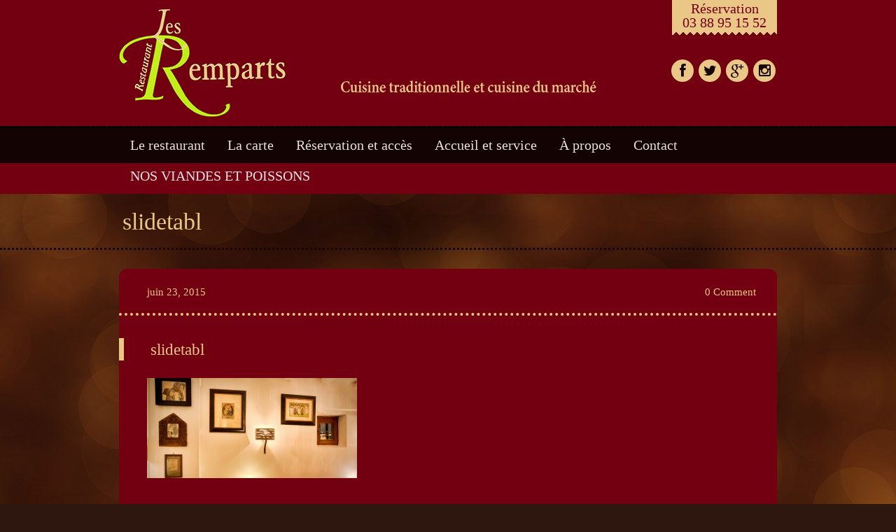

--- FILE ---
content_type: text/html; charset=UTF-8
request_url: http://les-remparts-obernai.fr/slider/388/slidetabl/
body_size: 7384
content:
<!DOCTYPE html>
<!--[if lt IE 7]> <html class="no-js lt-ie9 lt-ie8 lt-ie7" dir="ltr" lang="en-US"> <![endif]-->
<!--[if IE 7]>    <html class="no-js lt-ie9 lt-ie8" dir="ltr" lang="en-US"> <![endif]-->
<!--[if IE 8]>    <html class="no-js lt-ie9" dir="ltr" lang="en-US"> <![endif]-->
<!--[if gt IE 8]><!--> <html class="no-js" lang="fr-FR"> <!--<![endif]-->
<head>
<link href='http://fonts.googleapis.com/css?family=PT+Sans+Narrow:400,700' rel='stylesheet' type='text/css'>
<meta http-equiv="Content-Type" content="text/html; charset=UTF-8" />
<meta name="viewport" content="width=device-width, initial-scale=1, maximum-scale=1" />
<link rel="pingback" href="http://les-remparts-obernai.fr/xmlrpc.php" />
<title>slidetabl | Restaurant les Remparts Obernai</title>
<link rel="shortcut icon" href="http://les-remparts-obernai.fr/wp-content/uploads/2015/06/favicon.ico" />
<link rel="stylesheet" href="http://les-remparts-obernai.fr/wp-content/themes/dine-and-drink/style.css?1591187733" type="text/css" />
<meta property="og:image" content="http://les-remparts-obernai.fr/wp-content/uploads/2015/06/slidetabl-150x150.jpg" />
<!--[if lt IE 9]><script src="http://html5shim.googlecode.com/svn/trunk/html5.js"></script><![endif]-->
<script>
  (function(i,s,o,g,r,a,m){i['GoogleAnalyticsObject']=r;i[r]=i[r]||function(){
  (i[r].q=i[r].q||[]).push(arguments)},i[r].l=1*new Date();a=s.createElement(o),
  m=s.getElementsByTagName(o)[0];a.async=1;a.src=g;m.parentNode.insertBefore(a,m)
  })(window,document,'script','//www.google-analytics.com/analytics.js','ga');

  ga('create', 'UA-16616889-3', 'auto');
  ga('send', 'pageview');

</script>
<!-- All In One SEO Pack 3.7.1[704,755] -->
<script type="application/ld+json" class="aioseop-schema">{}</script>
<link rel="canonical" href="http://les-remparts-obernai.fr/slider/388/slidetabl/" />
<!-- All In One SEO Pack -->
<link rel='dns-prefetch' href='//s.w.org' />
<link rel="alternate" type="application/rss+xml" title="Restaurant les Remparts Obernai &raquo; Flux" href="http://les-remparts-obernai.fr/feed/" />
<link rel="alternate" type="application/rss+xml" title="Restaurant les Remparts Obernai &raquo; Flux des commentaires" href="http://les-remparts-obernai.fr/comments/feed/" />
<link rel="alternate" type="application/rss+xml" title="Restaurant les Remparts Obernai &raquo; slidetabl Flux des commentaires" href="http://les-remparts-obernai.fr/slider/388/slidetabl/feed/" />
		<script type="text/javascript">
			window._wpemojiSettings = {"baseUrl":"https:\/\/s.w.org\/images\/core\/emoji\/13.0.0\/72x72\/","ext":".png","svgUrl":"https:\/\/s.w.org\/images\/core\/emoji\/13.0.0\/svg\/","svgExt":".svg","source":{"concatemoji":"http:\/\/les-remparts-obernai.fr\/wp-includes\/js\/wp-emoji-release.min.js?ver=5.5.17"}};
			!function(e,a,t){var n,r,o,i=a.createElement("canvas"),p=i.getContext&&i.getContext("2d");function s(e,t){var a=String.fromCharCode;p.clearRect(0,0,i.width,i.height),p.fillText(a.apply(this,e),0,0);e=i.toDataURL();return p.clearRect(0,0,i.width,i.height),p.fillText(a.apply(this,t),0,0),e===i.toDataURL()}function c(e){var t=a.createElement("script");t.src=e,t.defer=t.type="text/javascript",a.getElementsByTagName("head")[0].appendChild(t)}for(o=Array("flag","emoji"),t.supports={everything:!0,everythingExceptFlag:!0},r=0;r<o.length;r++)t.supports[o[r]]=function(e){if(!p||!p.fillText)return!1;switch(p.textBaseline="top",p.font="600 32px Arial",e){case"flag":return s([127987,65039,8205,9895,65039],[127987,65039,8203,9895,65039])?!1:!s([55356,56826,55356,56819],[55356,56826,8203,55356,56819])&&!s([55356,57332,56128,56423,56128,56418,56128,56421,56128,56430,56128,56423,56128,56447],[55356,57332,8203,56128,56423,8203,56128,56418,8203,56128,56421,8203,56128,56430,8203,56128,56423,8203,56128,56447]);case"emoji":return!s([55357,56424,8205,55356,57212],[55357,56424,8203,55356,57212])}return!1}(o[r]),t.supports.everything=t.supports.everything&&t.supports[o[r]],"flag"!==o[r]&&(t.supports.everythingExceptFlag=t.supports.everythingExceptFlag&&t.supports[o[r]]);t.supports.everythingExceptFlag=t.supports.everythingExceptFlag&&!t.supports.flag,t.DOMReady=!1,t.readyCallback=function(){t.DOMReady=!0},t.supports.everything||(n=function(){t.readyCallback()},a.addEventListener?(a.addEventListener("DOMContentLoaded",n,!1),e.addEventListener("load",n,!1)):(e.attachEvent("onload",n),a.attachEvent("onreadystatechange",function(){"complete"===a.readyState&&t.readyCallback()})),(n=t.source||{}).concatemoji?c(n.concatemoji):n.wpemoji&&n.twemoji&&(c(n.twemoji),c(n.wpemoji)))}(window,document,window._wpemojiSettings);
		</script>
		<style type="text/css">
img.wp-smiley,
img.emoji {
	display: inline !important;
	border: none !important;
	box-shadow: none !important;
	height: 1em !important;
	width: 1em !important;
	margin: 0 .07em !important;
	vertical-align: -0.1em !important;
	background: none !important;
	padding: 0 !important;
}
</style>
	<link rel='stylesheet' id='wp-block-library-css'  href='http://les-remparts-obernai.fr/wp-includes/css/dist/block-library/style.min.css?ver=5.5.17' type='text/css' media='all' />
<link rel='stylesheet' id='contact-form-7-css'  href='http://les-remparts-obernai.fr/wp-content/plugins/contact-form-7/includes/css/styles.css?ver=5.2.2' type='text/css' media='all' />
<link rel='stylesheet' id='customize-css'  href='http://les-remparts-obernai.fr/wp-content/themes/dine-and-drink/customize.css?ver=1.0' type='text/css' media='all' />
<link rel='stylesheet' id='custom-editor-style-css'  href='http://les-remparts-obernai.fr/wp-content/themes/dine-and-drink/custom-editor-style.css?ver=1.0' type='text/css' media='all' />
<link rel='stylesheet' id='font-awesome-css'  href='http://les-remparts-obernai.fr/wp-content/themes/dine-and-drink/font-awesome/css/font-awesome.min.css?ver=1.0' type='text/css' media='all' />
<link rel='stylesheet' id='socicon-css'  href='http://les-remparts-obernai.fr/wp-content/themes/dine-and-drink/socicon/socicon.css?ver=1.0' type='text/css' media='all' />
<link rel='stylesheet' id='flexslider-css'  href='http://les-remparts-obernai.fr/wp-content/themes/dine-and-drink/css/flexslider.css?ver=1.0' type='text/css' media='all' />
<link rel='stylesheet' id='prettyPhoto-css'  href='http://les-remparts-obernai.fr/wp-content/themes/dine-and-drink/css/prettyPhoto.css?ver=1.0' type='text/css' media='all' />
<link rel='stylesheet' id='bootstrap-responsive-css'  href='http://les-remparts-obernai.fr/wp-content/themes/dine-and-drink/bootstrap/css/bootstrap-responsive.css?ver=1.0' type='text/css' media='all' />
<link rel='stylesheet' id='responsive-css'  href='http://les-remparts-obernai.fr/wp-content/themes/dine-and-drink/css/responsive.css?ver=1.0' type='text/css' media='all' />
<script type='text/javascript' src='http://les-remparts-obernai.fr/wp-includes/js/jquery/jquery.js?ver=1.12.4-wp' id='jquery-core-js'></script>
<script type='text/javascript' src='http://les-remparts-obernai.fr/wp-content/themes/dine-and-drink/js/at_fluidwidthvideo.js?ver=1.0' id='fluidwidthvideo-js'></script>
<script type='text/javascript' src='http://les-remparts-obernai.fr/wp-content/themes/dine-and-drink/js/jquery.prettyPhoto.js?ver=1.0' id='jquery.prettyPhoto-js'></script>
<link rel="https://api.w.org/" href="http://les-remparts-obernai.fr/wp-json/" /><link rel="alternate" type="application/json" href="http://les-remparts-obernai.fr/wp-json/wp/v2/media/389" /><link rel="EditURI" type="application/rsd+xml" title="RSD" href="http://les-remparts-obernai.fr/xmlrpc.php?rsd" />
<link rel="wlwmanifest" type="application/wlwmanifest+xml" href="http://les-remparts-obernai.fr/wp-includes/wlwmanifest.xml" /> 
<meta name="generator" content="WordPress 5.5.17" />
<link rel='shortlink' href='http://les-remparts-obernai.fr/?p=389' />
<link rel="alternate" type="application/json+oembed" href="http://les-remparts-obernai.fr/wp-json/oembed/1.0/embed?url=http%3A%2F%2Fles-remparts-obernai.fr%2Fslider%2F388%2Fslidetabl%2F" />
<link rel="alternate" type="text/xml+oembed" href="http://les-remparts-obernai.fr/wp-json/oembed/1.0/embed?url=http%3A%2F%2Fles-remparts-obernai.fr%2Fslider%2F388%2Fslidetabl%2F&#038;format=xml" />
<script type="text/javascript">
	jQuery(document).ready(function(){
		//jQuery(".main_container").find("img").css({opacity: 0, display: "none"});
		jQuery(".main_container").find("img").before('<i class="at-loading icon-spinner icon-spin"></i>');
		jQuery(".main_container").krioImageLoader();
		
		//jQuery(".home_slider_container").find("img").css({opacity: 0, display: "none"});
		jQuery(".home_slider_container").find("img").before('<i class="at-loading icon-spinner icon-spin"></i>');
		jQuery(".home_slider_container").krioImageLoader();
		
	
	});
</script>
</head>
<body class="attachment attachment-template-default single single-attachment postid-389 attachmentid-389 attachment-jpeg">
<div class="wrapper">
  <div class="header_mainmenu clearfix logo_overlap_menu_left">
    <header class="header">
      <div class="container">
        <div class="row">
          <div class="span12">
            <div class="header_logo">
                            <a href="http://les-remparts-obernai.fr"><img src="http://les-remparts-obernai.fr/wp-content/uploads/2015/07/logolesremparts2016_530.png" alt="logo" /></a>
                          </div>
            <!--header_logo-->
                        <div class="header_reservation"> 
            	<a href="http://les-remparts-obernai.fr/reserver-votre-table/">Réservation<br />03 88 95 15 52 </a>
                <div class="header_reservation_triangle"></div>
            </div>
                        <div class="header_social ">
              <ul class="header_social_icon_list">
                                <li class="header_social_facebook header_social_icon"><a href="https://fr-fr.facebook.com/" target="_blank"><i class="icon-facebook"></i></a></li>
                                                <li class="header_social_twitter header_social_icon"><a href="https://twitter.com/?lang=fr" target="_blank"><i class="icon-twitter"></i></a></li>
                                                <li class="header_social_google_plus header_social_icon"><a href="https://plus.google.com/getstarted/" target="_blank"><i class="icon-google-plus"></i></a></li>
                                                                                                                                <li class="header_social_instagram header_social_icon"><a href="https://instagram.com/" target="_blank"><i class="icon-instagram"></i></a></li>
                                                                                                
              </ul>
            </div>
          </div>
        </div>
      </div>
    </header>
    <!--header-->
        <div class="main_menu">
      <div class="container">
        <div class="row">
          <div class="span12">
                <div class="menu-carte-des-remparts-container"><ul id="menu-carte-des-remparts" class="nav sf-menu sf-js-enabled sf-shadow"><li id="menu-item-34" class="menu-item menu-item-type-post_type menu-item-object-page menu-item-home menu-item-34"><a href="http://les-remparts-obernai.fr/">Le restaurant</a></li>
<li id="menu-item-442" class="menu-item menu-item-type-post_type menu-item-object-page menu-item-has-children menu-item-442"><a href="http://les-remparts-obernai.fr/la-carte/">La carte</a>
<ul class="sub-menu">
	<li id="menu-item-164" class="menu-item menu-item-type-post_type menu-item-object-page menu-item-164"><a href="http://les-remparts-obernai.fr/nos-entrees-petits-plats-d-ici-et-d-ailleurs/">Entrées et plats saveur</a></li>
	<li id="menu-item-524" class="menu-item menu-item-type-post_type menu-item-object-page menu-item-524"><a href="http://les-remparts-obernai.fr/nos-saveurs-alsaciennes/">Nos saveurs alsaciennes</a></li>
	<li id="menu-item-440" class="menu-item menu-item-type-post_type menu-item-object-page menu-item-440"><a href="http://les-remparts-obernai.fr/nos-vins/">Nos vins</a></li>
	<li id="menu-item-1073" class="menu-item menu-item-type-post_type menu-item-object-page menu-item-1073"><a href="http://les-remparts-obernai.fr/les-aperitifs/">Apéritifs, Whiskies et Bières</a></li>
	<li id="menu-item-533" class="menu-item menu-item-type-post_type menu-item-object-page menu-item-533"><a href="http://les-remparts-obernai.fr/desserts-et-fromage/">Desserts et fromage</a></li>
</ul>
</li>
<li id="menu-item-39" class="menu-item menu-item-type-post_type menu-item-object-page menu-item-39"><a href="http://les-remparts-obernai.fr/reserver-votre-table/">Réservation et accès</a></li>
<li id="menu-item-47" class="menu-item menu-item-type-post_type menu-item-object-page menu-item-47"><a href="http://les-remparts-obernai.fr/accueil-et-service/">Accueil et service</a></li>
<li id="menu-item-50" class="menu-item menu-item-type-post_type menu-item-object-page menu-item-50"><a href="http://les-remparts-obernai.fr/a-propos/">À propos</a></li>
<li id="menu-item-53" class="menu-item menu-item-type-post_type menu-item-object-page menu-item-has-children menu-item-53"><a href="http://les-remparts-obernai.fr/nous-ecrire/">Contact</a>
<ul class="sub-menu">
	<li id="menu-item-278" class="menu-item menu-item-type-post_type menu-item-object-page menu-item-278"><a href="http://les-remparts-obernai.fr/livre-dor/">Livre d&rsquo;or</a></li>
</ul>
</li>
<li id="menu-item-1222" class="menu-item menu-item-type-post_type menu-item-object-page menu-item-1222"><a href="http://les-remparts-obernai.fr/nos-viandes-et-poissons/">NOS VIANDES ET POISSONS</a></li>
</ul></div>          </div>
        </div>
      </div>
      <!--main_menu container-->
    </div>

    <div class="main_menu_dropdown">
  
 	<a id="touch-menu" class="mobile-menu" href="#"><i class="icon-reorder"></i></a>
    <nav>
    <div class="menu-carte-des-remparts-container"><ul id="menu-carte-des-remparts-1" class="responsive_menu"><li class="menu-item menu-item-type-post_type menu-item-object-page menu-item-home menu-item-34"><a href="http://les-remparts-obernai.fr/">Le restaurant</a></li>
<li class="menu-item menu-item-type-post_type menu-item-object-page menu-item-has-children menu-item-442"><a href="http://les-remparts-obernai.fr/la-carte/">La carte</a>
<ul class="sub-menu">
	<li class="menu-item menu-item-type-post_type menu-item-object-page menu-item-164"><a href="http://les-remparts-obernai.fr/nos-entrees-petits-plats-d-ici-et-d-ailleurs/">Entrées et plats saveur</a></li>
	<li class="menu-item menu-item-type-post_type menu-item-object-page menu-item-524"><a href="http://les-remparts-obernai.fr/nos-saveurs-alsaciennes/">Nos saveurs alsaciennes</a></li>
	<li class="menu-item menu-item-type-post_type menu-item-object-page menu-item-440"><a href="http://les-remparts-obernai.fr/nos-vins/">Nos vins</a></li>
	<li class="menu-item menu-item-type-post_type menu-item-object-page menu-item-1073"><a href="http://les-remparts-obernai.fr/les-aperitifs/">Apéritifs, Whiskies et Bières</a></li>
	<li class="menu-item menu-item-type-post_type menu-item-object-page menu-item-533"><a href="http://les-remparts-obernai.fr/desserts-et-fromage/">Desserts et fromage</a></li>
</ul>
</li>
<li class="menu-item menu-item-type-post_type menu-item-object-page menu-item-39"><a href="http://les-remparts-obernai.fr/reserver-votre-table/">Réservation et accès</a></li>
<li class="menu-item menu-item-type-post_type menu-item-object-page menu-item-47"><a href="http://les-remparts-obernai.fr/accueil-et-service/">Accueil et service</a></li>
<li class="menu-item menu-item-type-post_type menu-item-object-page menu-item-50"><a href="http://les-remparts-obernai.fr/a-propos/">À propos</a></li>
<li class="menu-item menu-item-type-post_type menu-item-object-page menu-item-has-children menu-item-53"><a href="http://les-remparts-obernai.fr/nous-ecrire/">Contact</a>
<ul class="sub-menu">
	<li class="menu-item menu-item-type-post_type menu-item-object-page menu-item-278"><a href="http://les-remparts-obernai.fr/livre-dor/">Livre d&rsquo;or</a></li>
</ul>
</li>
<li class="menu-item menu-item-type-post_type menu-item-object-page menu-item-1222"><a href="http://les-remparts-obernai.fr/nos-viandes-et-poissons/">NOS VIANDES ET POISSONS</a></li>
</ul></div>      </nav>
      
    </div>
      </div><!--header_mainmenu-->

<!-- end header --><div class="main_container no-sidebar">
<div class="page_title_container">
  <div class="container">
    <div class="row">
      <div class="span12">
        <div class="page_title">
                  <div class="page_title_ribbon"><i class="icon-bullhorn"></i></div>
          <div class="page_title_ribbon_shadow"></div>
          <h1 class="page_title_text">
                        slidetabl                      </h1>
        </div>
      </div>
    </div>
  </div>
</div>
<!--page_title_container-->
<div class="main_container_inner">
  <div class="container">
    <div class="row">
      <div class="content blog-content clearfix span12">

                        <div class="post-389 attachment type-attachment status-inherit hentry" id="post-389">
                                                  <div class="post-content single-post-content clearfix">
          <div class="single-post-date-comment clearfix">
            <div class="single-post-date">
              <div class="colorbox-icon colorbox-26px colorbox-calendar"><i class="icon-calendar"></i></div>
              <div class="single-post-date-text">
              <a href="http://les-remparts-obernai.fr/2015/06/">
                juin 23, 2015              </div>
              </a>
            </div>
            <div class="single-post-comment">
              <div class="single-post-comment-text">
                <a href="http://les-remparts-obernai.fr/slider/388/slidetabl/#respond">0 Comment</a>              </div>
              <div class="colorbox-icon colorbox-26px colorbox-comment"><i class="icon-comment"></i></div>
            </div>
          </div>
          <!--post-content-date-comments-->
          <div class="post-content-title-and-detail">
            <h2 class="post-content-title">

              slidetabl            </h2>
            <div class="post-content-detail">
              <p class="attachment"><a href='http://les-remparts-obernai.fr/wp-content/uploads/2015/06/slidetabl.jpg'><img width="300" height="143" src="http://les-remparts-obernai.fr/wp-content/uploads/2015/06/slidetabl-300x143.jpg" class="attachment-medium size-medium" alt="" loading="lazy" srcset="http://les-remparts-obernai.fr/wp-content/uploads/2015/06/slidetabl-300x143.jpg 300w, http://les-remparts-obernai.fr/wp-content/uploads/2015/06/slidetabl-1024x486.jpg 1024w, http://les-remparts-obernai.fr/wp-content/uploads/2015/06/slidetabl-940x447.jpg 940w, http://les-remparts-obernai.fr/wp-content/uploads/2015/06/slidetabl.jpg 2000w" sizes="(max-width: 300px) 100vw, 300px" /></a></p>
            </div>
            			          </div>

          <!--social share-->
                                                  <div class="single_blog_social clearfix">
                    	<ul class="single_social_icon_list">
                    	                          	<li class="single_social_icon facebook">
								<a href="https://www.facebook.com/sharer/sharer.php?u=http://les-remparts-obernai.fr/slider/388/slidetabl/" target="_blank">
                                	<i class="icon-facebook"></i>
                                </a>
                           	</li>
							                            <li class="single_social_icon twitter">
                            	<a href="http://twitter.com/home?status=slidetabl - http://les-remparts-obernai.fr/slider/388/slidetabl/" target="_blank">
                                    <i class="icon-twitter"></i>
                                </a>
                           </li>
							                            <li class="single_social_icon google-plus">
                            <a href="https://plus.google.com/share?url=http://les-remparts-obernai.fr/slider/388/slidetabl/" onclick="javascript:window.open(this.href,'', 'menubar=no,toolbar=no,resizable=yes,scrollbars=yes,height=600,width=600');return false;">
                                <i class="icon-google-plus"></i>
                            </a>
                          	</li>
						                            <li class="single_social_icon linkedin">
								<a href="http://www.linkedin.com/shareArticle?mini=true&amp;url=http://les-remparts-obernai.fr/slider/388/slidetabl/&amp;title=slidetabl" target="_blank">
									<i class=" icon-linkedin"></i>
								</a>
                            </li>

						                    	</ul><!--single_social_icon_list-->
                    </div><!--single_blog_social-->
                                      <!--end social share-->



          
          <div class="post-category-and-tag clearfix">
          	  <div class="post-category clearfix">
              <div class="colorbox-icon colorbox-26px colorbox-category"> <i class="icon-th-list"></i> </div>
                <div class="post-category-list">
                                   </div>
              </div><!--post-category -->
          		        	  </div><!--post-category-and-tag-->
            
            </div>
        <!--post-content-->
      </div>
      <!--post-->


        



		<div class="no_comments_wrap">
        	<p class="nocomments">Comments are closed.</p>
        </div>
	


            
      <div id="nav-below" class="navigation">
        <div style="margin:0 auto; text-align:center;">
                      </div>
      </div>
      <!--navigation-->


          </div>
    <!--content-->
    <div class="span3 sidebar ">

            	      
    </div>
    <!--sidebar-->
  </div>
            	</div>
            </div><!--main_container_inner-->
        </div><!--main_container-->
<script type="text/javascript"> //contact form
	var ajaxurl='http://les-remparts-obernai.fr/wp-admin/admin-ajax.php';
</script>

		<footer class="footer_widgets">
        	<div class="footer_widgets_before"></div>
            	<div class="container">
                   <div class="row">
                                                <div class="span4">
                        	<div class="footer_widget_col">
                                            	<div id="at_opening_hours_widget-3" class="widget AT_opening_hours_widget">       	<div class="widget_title at_widget_title">
                    <div class="widget_title_ribbon">
                    	                            <i class="icon-calendar"></i>
                                           	</div>
                    <h3 class="widget_title_text">Horaires d'ouverture</h3>
             </div><!--widget_title-->
            <ul class="opening_hours_list">
                
                 
		                
                <li>
                    <span class="day">Dimanche et Lundi</span>
                    <span class="opening_hours">fermé</span>
                </li>
                            
                        
                <li>
                    <span class="day">Mardi</span>
                    <span class="opening_hours">11:30 à 14:30 et 18:00 à 22:00</span>
                </li>
                            
                        
                <li>
                    <span class="day">Mercredi</span>
                    <span class="opening_hours">11:30 à 14:30 et 18:00 à 22:00</span>
                </li>
                            
                        
                <li>
                    <span class="day">Jeudi</span>
                    <span class="opening_hours">11:30 à 14:30 et 18:00 à 22:00</span>
                </li>
                            
                        
                <li>
                    <span class="day">Vendredi</span>
                    <span class="opening_hours">11:30 à 14:30 et 18:00 à 22:30</span>
                </li>
                            
                        
                <li>
                    <span class="day">Samedi</span>
                    <span class="opening_hours">11:30 à 14:30 et 18:00 à 22:30</span>
                </li>
                            
                </ul>
                        
        </div>		                        	</div><!--footer_widget_col-->
                   	 	</div><!--span-->
                        
                                                <div class="span4">
                        	<div class="footer_widget_col">
                                            <div id="at_text_widget-3" class="widget AT_text_widget">		<div class="widget_title at_widget_title">
            <div class="widget_title_ribbon">
                                    <i class="icon-food"></i>
                            </div>
            <h3 class="widget_title_text">Recommandé Guide du Routard</h3>
       </div>
       <div class="textwidget"><center><img src="http://les-remparts-obernai.fr/wp-content/uploads/2015/06/lr2.png" alt="Le Guide du Routard" 
height="220px" 
width="220px" 
/></center></div>
                        
        </div>		                    	</div><!--footer_widget_col-->
                    </div><!--span-->
                    
                                            <div class="span4 last">
                        	<div class="footer_widget_col">
                        
                    <div id="at_text_widget-4" class="widget AT_text_widget">		<div class="widget_title at_widget_title">
            <div class="widget_title_ribbon">
                                    <i class="icon-food"></i>
                            </div>
            <h3 class="widget_title_text"></h3>
       </div>
       <div class="textwidget"><center><img src="http://les-remparts-obernai.fr/wp-content/uploads/2020/06/Unitag_QRCode_1591519511560.png" alt="Accès smartphone" 
height="225px" 
width="225px" 
/></center></div>
                        
        </div>		                    	</div><!--footer_widget_col-->
                    </div><!--span-->
                                        </div>
              	</div>
            </footer><!--footer_widgets-->
                       <footer class="footer_copyright ">
           <div class="footer_copyright_before"></div>
        	<div class="container">
                <div class="row">
                    <div class="span12">
            				© 2020 Les Remparts Obernai                        </div>
            	</div>
            </div><!--container-->
       </footer><!--footer-copyright-->
          	</div><!--wrapper-->
    <script type='text/javascript' id='contact-form-7-js-extra'>
/* <![CDATA[ */
var wpcf7 = {"apiSettings":{"root":"http:\/\/les-remparts-obernai.fr\/wp-json\/contact-form-7\/v1","namespace":"contact-form-7\/v1"}};
/* ]]> */
</script>
<script type='text/javascript' src='http://les-remparts-obernai.fr/wp-content/plugins/contact-form-7/includes/js/scripts.js?ver=5.2.2' id='contact-form-7-js'></script>
<script type='text/javascript' src='http://les-remparts-obernai.fr/wp-includes/js/comment-reply.min.js?ver=5.5.17' id='comment-reply-js'></script>
<script type='text/javascript' src='http://les-remparts-obernai.fr/wp-content/themes/dine-and-drink/bootstrap/js/bootstrap.js?ver=3.5.1' id='bootstrap-js'></script>
<script type='text/javascript' src='http://les-remparts-obernai.fr/wp-content/themes/dine-and-drink/js/at_toggle.js?ver=1.0' id='at_toggle-js'></script>
<script type='text/javascript' src='http://les-remparts-obernai.fr/wp-content/themes/dine-and-drink/js/at_contact.js?ver=1.0' id='contact-js'></script>
<script type='text/javascript' src='http://les-remparts-obernai.fr/wp-content/themes/dine-and-drink/js/jquery.easing.1.3.js?ver=1.3' id='jquery.easing.1.3-js'></script>
<script type='text/javascript' src='http://les-remparts-obernai.fr/wp-content/themes/dine-and-drink/js/superfish.js?ver=5.5.17' id='superfish-js'></script>
<script type='text/javascript' src='http://les-remparts-obernai.fr/wp-includes/js/hoverIntent.min.js?ver=1.8.1' id='hoverIntent-js'></script>
<script type='text/javascript' src='http://les-remparts-obernai.fr/wp-content/themes/dine-and-drink/js/at_menu.js?ver=1.0' id='at_menu-js'></script>
<script type='text/javascript' src='http://les-remparts-obernai.fr/wp-content/themes/dine-and-drink/js/at_dropdown_responsive_menu.js?ver=1.0' id='at_dropdown_responsive_menu-js'></script>
<script type='text/javascript' src='http://les-remparts-obernai.fr/wp-content/themes/dine-and-drink/js/slider/jquery.flexslider.js?ver=5.5.17' id='jquery.flexslider-js'></script>
<script type='text/javascript' src='http://les-remparts-obernai.fr/wp-content/themes/dine-and-drink/js/jquery.krioImageLoader.js?ver=5.5.17' id='jquery.krioImageLoader-js'></script>
<script type='text/javascript' src='http://les-remparts-obernai.fr/wp-content/themes/dine-and-drink/js/jquery-ui.js?ver=5.5.17' id='jquery-ui-js'></script>
<script type='text/javascript' src='http://les-remparts-obernai.fr/wp-includes/js/wp-embed.min.js?ver=5.5.17' id='wp-embed-js'></script>
    <script>
   jQuery(function() {
					////page changer
		jQuery("#page-changer select").change(function() {
			window.location = jQuery("#page-changer select option:selected").val();
		});
		
		
		///prettyPhoto
		jQuery(".post-content a[href$='.jpg'], .post-content a[href$='.png']").attr('data-rel', 'prettyPhoto[]');
		jQuery(".post-content a[href$='.jpg'], .post-content a[href$='.png']").attr('data-rel', 'prettyPhoto[]');
		jQuery(".page-fullwidth a[href$='.jpg'], .page-fullwidth a[href$='.png']").attr('data-rel', 'prettyPhoto[]');
		jQuery(".page-fullwidth-gallery a[href$='.jpg'], .page-fullwidth-gallery a[href$='.png']").attr('data-rel', 'prettyPhoto[]');
		jQuery(".gallery-detail a[href$='.jpg'], .gallery-detail a[href$='.png']").attr('data-rel', 'prettyPhoto[]');
		
		
		jQuery("a[data-rel^='prettyPhoto']").prettyPhoto({
			hook: 'data-rel',
			horizontal_padding: 10, /* The padding on each side of the picture */
		});
		
		///lightbox
		/*jQuery(".post-content a[href$='.jpg'], .post-content a[href$='.png']").lightBox({
			imageLoading:			'http://les-remparts-obernai.fr/wp-content/themes/dine-and-drink/images/lightbox-ico-loading.gif',		// (string) Path and the name of the loading icon
			imageBtnPrev:			'http://les-remparts-obernai.fr/wp-content/themes/dine-and-drink/images/lightbox-btn-prev.gif',			// (string) Path and the name of the prev button image
			imageBtnNext:			'http://les-remparts-obernai.fr/wp-content/themes/dine-and-drink/images/lightbox-btn-next.gif',			// (string) Path and the name of the next button image
			imageBtnClose:		'http://les-remparts-obernai.fr/wp-content/themes/dine-and-drink/images/lightbox-btn-close.gif',		// (string) Path and the name of the close btn
			imageBlank:				'http://les-remparts-obernai.fr/wp-content/themes/dine-and-drink/images/lightbox-blank.gif',	
		});
		
		jQuery(".page-fullwidth-gallery a[href$='.jpg'], .page-fullwidth-gallery a[href$='.png']").lightBox({
				imageLoading:			'http://les-remparts-obernai.fr/wp-content/themes/dine-and-drink/images/lightbox-ico-loading.gif',		// (string) Path and the name of the loading icon
				imageBtnPrev:			'http://les-remparts-obernai.fr/wp-content/themes/dine-and-drink/images/lightbox-btn-prev.gif',			// (string) Path and the name of the prev button image
				imageBtnNext:			'http://les-remparts-obernai.fr/wp-content/themes/dine-and-drink/images/lightbox-btn-next.gif',			// (string) Path and the name of the next button image
				imageBtnClose:		'http://les-remparts-obernai.fr/wp-content/themes/dine-and-drink/images/lightbox-btn-close.gif',		// (string) Path and the name of the close btn
				imageBlank:				'http://les-remparts-obernai.fr/wp-content/themes/dine-and-drink/images/lightbox-blank.gif',	
		});
		
		jQuery(".gallery-detail a[href$='.jpg'], .gallery-detail a[href$='.png']").lightBox({
			imageLoading:			'http://les-remparts-obernai.fr/wp-content/themes/dine-and-drink/images/lightbox-ico-loading.gif',		// (string) Path and the name of the loading icon
			imageBtnPrev:			'http://les-remparts-obernai.fr/wp-content/themes/dine-and-drink/images/lightbox-btn-prev.gif',			// (string) Path and the name of the prev button image
			imageBtnNext:			'http://les-remparts-obernai.fr/wp-content/themes/dine-and-drink/images/lightbox-btn-next.gif',			// (string) Path and the name of the next button image
			imageBtnClose:		'http://les-remparts-obernai.fr/wp-content/themes/dine-and-drink/images/lightbox-btn-close.gif',		// (string) Path and the name of the close btn
			imageBlank:				'http://les-remparts-obernai.fr/wp-content/themes/dine-and-drink/images/lightbox-blank.gif',	
		});*/
		
		
	});
	</script>
  </body>
</html>

--- FILE ---
content_type: text/css
request_url: http://les-remparts-obernai.fr/wp-content/themes/dine-and-drink/style.css?1591187733
body_size: 103232
content:
/* 

/////////////////////// Theme details ///////////////////// 



Theme Name: Dine & Drink 

Theme URI: http://demo.andthemes.com/dine-and-drink/

Description: Restaurant Responsive WordPress theme

Tags: dine-and-drink

Text Domain: dine-and-drink



Author: Andthemes

Version: 1.1.6



Author URI: http://themeforest.net/user/andthemes



License: GNU General Public License version 3.0

License URI: http://www.gnu.org/licenses/gpl-3.0.html



*/

@import url('bootstrap/css/bootstrap.css'); 

@charset "UTF-8";

body{

    line-height: 20px;

	-ms-word-wrap: break-word;

	word-wrap: break-word;

}

h1,h2,h3,h4,h5,h6{

	line-height:140%;

	margin:0px 0px 15px 0px;

	padding:0px;

}

p{

	margin-bottom:20px;

}

address{

	font-style:italic;

}

table {

    border-style: solid;

    border-width: 1px;

    width: 100%;

}

ul,ol{

	margin:0px 0px 0px 20px;

}

table, table tr, table tr td, table tr th {

    border-color: #999;

}

table th {

	font-weight: bold;

}

tr th,

tr td{

    border-right: 1px solid;

	border-bottom: 1px solid;

    padding: 8px 20px;

}

tr th {

    border-bottom-style: solid;

    border-bottom-width: 1px;

    text-align: left;

}

tr th:last-child,

tr td:last-child {

    border-right: 0 none;

}

a{

	cursor:pointer;

}

a:hover,a:focus{

	text-decoration:none;

}

a.button,

#comment-submit,

#respond .form-submit #submit,

.contact-submit,

input[type="submit"]

{

    border: medium none;

    -webkit-border-radius:2px;

	-moz-border-radius:2px;

  	-o-border-radius:2px;

	border-radius:2px;

    box-shadow: 0 1px 1px rgba(0, 0, 0, 0.2);

    color: white;

    font-family: "OpenSansRegular",Arial,Helvetica,sans-serif;

    font-size: 12px;

    font-weight: normal;

    margin: 10px 0;

    outline: medium none;

    padding: 5px 15px;

    text-decoration: none;

    text-shadow: -1px -1px rgba(0, 0, 0, 0.1);

    transition: all 0.3s linear 0s;

    width: auto;

}

/*/////////////////// Transition /////////////////////////*/

.gallery_image:after,

.food-menu-widget-thumbnail:after,

.recent-post-thumbnail:after,

.post-media:after,

.food_menu_small_image_thumbnail:after,

.food-menu-widget-thumbnail,

.gallery_image img,

.food-menu-widget-thumbnail img,

.recent-post-thumbnail img,

.post-media img,

.home-gallery-image img,

.food_menu_small_image_thumbnail img,

.ui-datepicker a,

.twitter-wrap:after

{

	-webkit-transition: all 0.3s ease-in-out;

   -moz-transition: all 0.3s ease-in-out;

   -o-transition: all 0.3s ease-in-out;

   -ms-transition: all 0.3s ease-in-out;

   transition: all 0.3s ease-in-out;

}



/*/////////////////// Mouse hover opacity /////////////////////////*/

.gallery_image:hover img,

.food-menu-widget-thumbnail:hover img,

.recent-post-thumbnail:hover img,

.post-media:hover a img,

.home-gallery-image:hover img,

.food_menu_small_image_thumbnail:hover img,

.widget_flickr .flickr_badge_image:hover img{

	opacity:0.7 !important;

	-moz-backface-visibility: hidden;

}

.gallery_image img,

.food-menu-widget-thumbnail img,

.recent-post-thumbnail img,

.post-media a img,

.home-gallery-image img,

.food_menu_small_image_thumbnail img,

.widget_flickr .flickr_badge_image img{

	-moz-backface-visibility: hidden;

}

/*//////////////////////// Video /////////////////////////*/

.video-container {

    height: 0;

    overflow: hidden;

    padding-bottom: 56.25%;

    /*padding-top: 30px;*/

    position: relative;

    z-index: 10;

}

.video-container iframe, .video-container object, .video-container embed {

    height: 100%;

    left: 0;

    position: absolute;

    top: 0;

    width: 100%;

}

/** FIX for Bootstrap and Google Maps Info window styes problem **/

img[src*="gstatic.com/"], img[src*="googleapis.com/"] {

	max-width: none;

}

.gmap_container {

     height: 0;

    overflow: hidden;

    padding-bottom: 52.25%;

    padding-top: 30px;

    position: relative;

	margin-bottom:20px;

}

.gmap_container .map-canvas{

    height: 100%;

    left: 0;

    position: absolute;

    top: 0;

    width: 100%;

	max-width:100%;

}

.gmap_container .map-canvas-info{

	color:#222;

}

.gmap_container img{

	opacity: 1 !important;

	display: block !important;

}

.entry-content-inner img,

.post-content-detail img,

.page-content .entry-content-inner img{ 

     opacity: 1 !important; 

     display: block !important;

}

/*//////////////////////// Loading /////////////////////////*/

.at-loading{

	text-align:center;

	margin:0 auto;

	width:auto;

	height:auto;

	position:relative;

	left:47%;

	top:44%;

}

.post-media .at-loading{

	position:absolute;

}



/* ///////////////////////////////////////////////////////////// */

/* /////////////////////// Wordpress /////////////////////////// */

/* ///////////////////////////////////////////////////////////// */

.wp-caption{

	width:auto !important;

	text-align:center;

	margin-bottom: 10px; 

}

.wp-caption a{

	display:block;

}

.wp-caption a img , .wp-caption img{

}

.sticky{

	border-width:2px;

	border-style:solid;	

}

.sticky .post-media{

	border-bottom-width:1px;

	border-bottom-style:solid;

}



.bypostauthor{

	

}

p.wp-caption-text{

	text-align:center;

	font-style:italic;

	margin-bottom:20px;

	padding:5px 0px 5px 0px;

}

.entry-content img{

	margin: 0px 0px 0px 0px;

}

.alignleft, img.alignleft{ 

	float: left; margin-right: 20px; margin-bottom:20px;

}

.alignright, img.alignright {

	display: block; float: right; margin-left: 20px; margin-bottom:20px;

}

.aligncenter, img.aligncenter {

	clear: both; display: block; margin-left: auto; margin-right: auto;

}

.wp-smiley{ 

	max-height: 12px; margin: 0 !important;

}

.hentry ul, .hentry ol{

	margin-bottom: 00px;

}

.hentry p {

	margin-bottom: 20px;

}

/*//////////////////////// Header /////////////////////////*/

.header .span12{

	position:relative;

}

.header_mainmenu.logo_overlap_menu_left .header_logo{

	text-align:left;

	width:100%;	

}

.header_mainmenu.logo_overlap_menu_center .header_logo{

	text-align:center;

	width:100%;	

}

.header_mainmenu.logo_overlap_menu_right .header_logo{

	text-align:right;

	width:100%;	

}

.header_logo{

	position:absolute;

	z-index:99;

	left:0px;

	top:0px;

}

.header_reservation{

	float:right;

	z-index:101;

	cursor:pointer;

	text-align:center;

	position:absolute;

	right:0px;

	top:0px;

}

.header_reservation a{

	padding:3px 15px;

	display:inline-block;

	min-width:80px;

	text-align:center;

}

.header_reservation_triangle{

	 height: 7px;

	 background-size:10px 12px;

	 width:100%;

	 background-position:1px 0px;

}

.header_reservation i{

	margin-right:4px;

}

.header_social{

	float:right;

	margin-top:45px;

	position:absolute;

	right:0px;

	z-index:101;

}

.header_social.no_header_reservation{

	margin-top:15px;

}

ul.header_social_icon_list{

	margin:0px;

}

.header_social li{

	list-style:none;

	padding:0px;

	margin:0px 0px 5px 2px;

}

.header_social a{

	display:block;

	padding-top:6px;

}

.header_social a i{

	font-size:20px;

	padding-left:1px;

}

.header_social_icon:hover i{

	color:#ffffff;

}

.header_social_icon{

	width:32px;

	height:32px;

	-webkit-border-radius:16px;

	-moz-border-radius:16px;

  	-o-border-radius:16px;

	border-radius:16px;

	display:inline-block;

	text-align:center;

	font-size:19px;

}

.socicon {

    font-family: 'socicon' !important;

    font-size: 24px !important;

    font-style: normal !important;

    left: -0.5px;

    position: relative;

    top: 4px;

}

.header_social_icon.header_social_yelp a,

.header_social_icon.header_social_tripadvisor a

{

	padding-top:2.5px;

}

.header_social_icon.header_social_facebook:hover{

	background:#3b5998;

}

.header_social_icon.header_social_twitter:hover{

	background:#1bb2e9;

}

.header_social_icon.header_social_google_plus:hover{

	background:#d73d32;

}

.header_social_icon.header_social_linkedin:hover{

	background:#017fb2;

}

.header_social_icon.header_social_pinterest:hover{

	background:#cb2028;

}

.header_social_icon.header_social_dribbble:hover{

	background:#e94d8a;

}

.header_social_icon.header_social_tumblr:hover{

	background:#304d6b;

}

.header_social_icon.header_social_youtube:hover{

	background:#a62625;

}

.header_social_icon.header_social_instagram:hover{

	background:#87614c;

}

.header_social_icon.header_social_flickr:hover{

	background:#ff0084;

}

.header_social_icon.header_social_foursquare:hover{

	background:#156db5;

}

.header_social_icon.header_social_yelp:hover{

	background:#c11001;

}

.header_social_icon.header_social_tripadvisor:hover{

	background:#4b7e37;

}

/*/////////////////////////// Main Menu ///////////////////////////*/

.main_menu{

	text-align:center;

	height:50px;

	border-top-width:3px;

	border-top-style:dotted;

}



.main_menu_dropdown{

	display:none;

	margin:0px;

	text-align:center;

	position:relative;

}

.main_menu_dropdown:after {

	border-style: solid;

	border-width:0 14px 14px;

	content: "";

	height: 0;

	left: 48%;

	bottom:0px;

	position:absolute;

	width: 0;

	z-index: 11;

	border-top-color:transparent;

	border-bottom-color:transparent;

	border-left-color:transparent;

	border-right-color:transparent;

}

.main_menu_dropdown form,

.main_menu_dropdown p{

	margin:0px;

}



nav{

	display:block;

}

.responsive_menu{

	display:block;

}

.responsive_menu li{

	display: inline-block;

	position: relative;

	z-index:100;

}

.responsive_menu li:first-child{margin-left:0;}

.responsive_menu li a {

	font-weight:600;

	text-decoration:none;

	padding:7px 15px;

	display:block;

	border-left-width:3px;

	border-left-style:solid;

	-webkit-transition: all 0.2s ease-in-out 0s;

   -moz-transition: all 0.2s ease-in-out 0s;

   -o-transition: all 0.2s ease-in-out 0s;

   -ms-transition: all 0.2s ease-in-out 0s;

   transition: all 0.2s ease-in-out 0s;

}

.responsive_menu li a:hover,

.responsive_menu li:hover > a{

}

.responsive_menu ul {

	display: none;

	margin: 0;

	padding: 0;

	width: 150px;

	position: absolute;

	top: 43px;

	left: 0px;

}

.responsive_menu ul li {

	display:block;

	float: none;

	background:none;

	margin:0;

	padding:0;

}

ul.responsive_menu li a {

	font-size:12px;

	font-weight:normal;

	display:block;

	border-left-width:3px;

	border-left-style:solid;

}

.responsive_menu ul li a:hover, 

.responsive_menu ul li:hover > a{

	border-left-width:3px;

	border-left-style:solid;

}

.responsive_menu li:hover > ul{ display: block;}

.responsive_menu ul ul {left: 149px;

	top: 0px;

}



.mobile-menu{

	display:none;

	width:100%;

	padding:11px;

	text-transform:uppercase;

	font-weight:600;

}

.mobile-menu:hover{

	text-decoration:none;

}



/*//////////////////////////// sf Menu /////////////////////////////*/

/* Customize the navbar links to be fill the entire space of the .navbar */

 .navbar{

	 margin-bottom:0px;

 }

.navbar-inner{

	background:none;

	border:none;

	box-shadow:none;

	padding:5px 0px;

}

.nav > li > a:hover,

.nav > li > a:focus {

  text-decoration: none;

  background:none;

}

.navbar .nav > .active > a, 

.navbar .nav > .active > a:hover, 

.navbar .nav > .active > a:focus{

  background:none;

  box-shadow:none;

}

.navbar .nav li a {

	font-weight: normal;

	text-align: center;

	background:none;

	text-shadow:none;

}



/* Menu */

.sf-menu, .sf-menu * {

	margin:			0;

	padding:		0;

	list-style:		none;

}

.sf-menu {

	line-height:	1.0;

}

.logo_overlap_menu_center .main_menu{

	text-align:right;

}

.logo_overlap_menu_left .main_menu{

	text-align:right;

}

.logo_overlap_menu_left ul.sf-menu li:last-child a{

	padding-right:0px;

}

.logo_overlap_menu_right .main_menu{

	text-align:left;

}

.logo_overlap_menu_right ul.sf-menu li:first-child a{

	padding-left:0px;

}

.sf-menu.menu_left{

}

.sf-menu.menu_right{

	float:right;

	width:460px;

}

.sf-menu ul {

	position:		absolute;

	top:			-999em;

/*  width:			10em; left offset of submenus need to match (see below) */

}

.sf-menu ul li {

	width:			100%;

}

.sf-menu li:hover {

	visibility:		inherit; /* fixes IE7 'sticky bug' */

}

.sf-menu li {

	float:			left;

	position:		relative;

}

.sf-menu a {

	display:		block;

	position:		relative;

}

.sf-menu li:hover ul,

.sf-menu li.sfHover ul {

	left:			0px;

	top:			40px; /* match top ul list item height */

	z-index:		99;

}

ul.sf-menu li:hover li ul,

ul.sf-menu li.sfHover li ul {

	top:			-999em;

}

ul.sf-menu li li:hover ul,

ul.sf-menu li li.sfHover ul {

	left:			207px; /* match ul width */

	top:			0;

}

ul.sf-menu li li:hover li ul,

ul.sf-menu li li.sfHover li ul {

	top:			-999em;

}

ul.sf-menu li li li:hover ul,

ul.sf-menu li li li.sfHover ul {

	left:			180px; /* match ul width */

	top:			0;

}

.sf-menu {

	display:inline-block;

	position:relative;

	top:2px;

	z-index:100;

}

li.current-menu-item a{

	font-weight:bold !important;

}

li.current-menu-item ul li a{

	font-weight:normal !important;

}

.sf-menu a {

	text-decoration:none;

}

.sf-menu a:hover{



}

.sf-menu li.current-menu-item a{

	position:relative;

}

.sf-menu li.current-menu-item a:after {

    border-style: solid;

    border-width:0 10px 10px;

    content: "";

    height: 0;

    left: 28%;

	bottom:-4px;

    position:absolute;

    width: 0;

    z-index: 100;

	border-top-color:transparent;

	border-bottom-color:transparent;

	border-left-color:transparent;

	border-right-color:transparent;

}



.sf-menu a, .sf-menu a:visited  { /* visited pseudo selector so IE6 applies text colour*/



}

ul.sf-menu li a{

	padding: 0px 16px;

	line-height:44px;

}

ul.sf-menu li a i{

	font-size:18px;

	padding-right:2px;

	-webkit-transition: all 0.0s ease-in-out;

   -moz-transition: all 0.0s ease-in-out;

   -o-transition: all 0.0s ease-in-out;

   -ms-transition: all 0.0s ease-in-out;

   transition: all 0.0s ease-in-out;

}

/* lv 2 */

.sf-menu li li {

	width: 170px;

}

.sf-menu ul.sub-menu{

	padding-top:15px;

}

.sf-menu ul.sub-menu li:first-child{



	-webkit-border-top-left-radius:5px;

	-moz-border-top-left-radius:5px;

  	-o-border-top-left-radius:5px;

	border-top-left-radius:5px;

	

	-webkit-border-top-right-radius:5px;

	-moz-border-top-right-radius:5px;

  	-o-border-top-right-radius:5px;

	border-top-right-radius:5px;

}

.sf-menu ul.sub-menu li:last-child{

	-webkit-border-bottom-left-radius:5px;

	-moz-border-bottom-left-radius:5px;

  	-o-border-bottom-left-radius:5px;

	border-bottom-left-radius:5px;

	

	-webkit-border-bottom-right-radius:5px;

	-moz-border-bottom-right-radius:5px;

  	-o-border-bottom-right-radius:5px;

	border-bottom-right-radius:5px;

}

.sf-menu li li {

	padding:7px 20px;

}

.sf-menu li li:hover {

	border-left-width:3px;

	border-left-style:solid;

	padding:7px 20px 7px 17px;

}

.sf-menu li ul li a{

	font-weight:normal;

	padding: 0px 0px !important;

	text-align:left;

	line-height:1.4em;

}

.sf-menu li.current-menu-item ul li a:after{

	border-width:0px !important;

}

.sf-menu ul.sub-menu li a:after{

	border-width:0px !important;

}

.sf-menu ul.sub-menu li.current-menu-item a{

	font-weight:normal !important;

}

.sf-menu ul.sub-menu li.current-menu-item{

	border-left-width:3px;

	border-left-style:solid;

	padding:7px 20px 7px 17px;



}

/* lv 3 */

.sf-menu ul.sub-menu li ul.sub-menu{

	padding-top:10px;

	padding-left:2px;

}

.sf-menu li li li{



}

.sf-menu ul.sub-menu li.current-menu-item li a{

	font-weight:normal !important;

}

.sf-menu ul.sub-menu li.current-menu-item li a:hover{

	font-weight:normal !important;

}

.sf-menu li li li a{

}

.sf-menu li li li a:hover{

}

.sf-menu li li li:hover{

}

.sf-menu li:hover, .sf-menu li.sfHover,

.sf-menu a:focus, .sf-menu a:hover, .sf-menu a:active {

	outline:		0;

}

/*** arrows **/

.sf-menu a.sf-with-ul {

	

}

.sf-sub-indicator {

	position:		absolute;

	display:		block;

	right:			.75em;

	top:			1.05em; /* IE6 only */

	width:			10px;

	height:			10px;

	text-indent: 	-999em;

	overflow:		hidden;

}

a > .sf-sub-indicator {  /* give all except IE6 the correct values */

	top:			1.0em;

	background-position: 0 -100px; /* use translucent arrow for modern browsers*/

}

/* apply hovers to modern browsers */

a:focus > .sf-sub-indicator,

a:hover > .sf-sub-indicator,

a:active > .sf-sub-indicator,

li:hover > a > .sf-sub-indicator,

li.sfHover > a > .sf-sub-indicator {

	background-position: -10px -100px; /* arrow hovers for modern browsers*/

}



/* point right for anchors in subs */

.sf-menu ul .sf-sub-indicator { background-position:  -10px 0; }

.sf-menu ul a > .sf-sub-indicator { background-position:  0 0; }

/* apply hovers to modern browsers */

.sf-menu ul a:focus > .sf-sub-indicator,

.sf-menu ul a:hover > .sf-sub-indicator,

.sf-menu ul a:active > .sf-sub-indicator,

.sf-menu ul li:hover > a > .sf-sub-indicator,

.sf-menu ul li.sfHover > a > .sf-sub-indicator {

	background-position: -10px 0; /* arrow hovers for modern browsers*/

}

/*** shadows for all but IE6 ***/

.sf-shadow ul {



}

.sf-shadow ul.sf-shadow-off {

	background: transparent;

}

/* ////////////////////////////////////////////////////////////*/

/* //////////////////// Flex Slider ////////////////////////// */

/* ////////////////////////////////////////////////////////////*/

.main_container img{

	opacity: 0;

	display: none;

}

.home_slider_container img{

	opacity: 0;

	display: none;

}

.flexslider{

	margin:0px !important;

	background:none !important;

	border:none !important;

	-webkit-border-radius:0px !important;

	-moz-border-radius:0px !important;

	-o-border-radius:0px !important;

	border-radius:0px !important;

	

	-webkit-box-shadow:none !important;

	-moz-box-shadow:none !important;

	-o-box-shadow:none !important;

	box-shadow:none !important;

	

}

.flex-control-paging li a{

	box-shadow: inset 0 0 3px rgba(0,0,0,0.1) !important;

}

/* //////////////////// Home Slider ////////////////////////// */

.home_slider_container{

	padding-top:10px;

	overflow:hidden;

}

.home_slider_container .flexslider,

.single_portfolio_slider_wrapper.flexslider{

	margin:0px;

	width: 100% !important;

	min-height:65px;

	

}

.home_slider_container .flexslider .wp-post-image{

}

.home_slider_container .flex-caption-wrap{

	width:980px;

	margin:0 auto;

	position:relative;



}

.home_slider_container .flex-caption {

    -webkit-border-radius:8px;

	-moz-border-radius:8px;

	-o-border-radius:8px;

	border-radius:8px;

    bottom: 80px;

    left: 20px;

    padding: 10px 20px;

    position: absolute;

    width: 350px;

}

.home_slider_container.home_move_up .flex-caption{

	bottom: 120px;

}

.home_slider_container .flex-title {

    padding-bottom: 6px;

}

.home_slider_container .flex-desc {

    padding: 0;

}

.home_slider_container .flex-desc p{

    line-height: 16px;

    margin: 0;

    padding: 0;

}

.home_slider_container .flex-control-nav,

.single_portfolio_slider_wrapper.flexslider .flex-control-nav{

	bottom: 20px;

}

.home_slider_container.home_move_up .flex-control-nav {

	bottom: 80px;

}

.home_slider_container .flex-control-paging li a,

.single_portfolio_slider_wrapper.flexslider .flex-control-paging li a{

	border:3px solid rgba(255, 255, 255, 0.7);

	width: 16px;

	height: 16px;

	-webkit-border-radius: 20px;

	-moz-border-radius: 20px;

	-o-border-radius: 20px;

	border-radius: 20px;

}

.home_slider_container .flex-control-nav li,

.single_portfolio_slider_wrapper.flexslider  .flex-control-nav li{

	margin:0 4px;

}

/* //////////////////// Home Food Widget Slider ////////////////////////// */

.home-food-media .flex_home_food ul.slides{

	box-shadow:none !important;

}

.home-food-media .flex_home_food ul li{

	margin:0px;

	padding:0px;

	border:none;

}

.flex_home_food{

	position:relative;

}

.flex_home_food .flex-control-paging{

	opacity:1.0;

	bottom:10px;

	padding:0px;

	margin:0px;

}

.flex_home_food .flex-control-paging li{

	margin:0px 2px;

}

.flex_home_food .flex-control-paging li a{

	border:2px solid rgba(255, 255, 255, 0.7);

	width: 14px;

	height: 14px;

	-webkit-border-radius: 14px;

	-moz-border-radius: 14px;

	-o-border-radius: 14px;

	border-radius: 14px;

}

.flex_home_food .flex-direction-nav{

	display:none;

}

/* //////////////////// Short code Slider ////////////////////////// */

.sc_slider_wrapper.flexslider{

	margin-bottom:30px !important;

	padding:10px 50px;

}

.sc_slider_wrapper .flex-control-paging{

	display:none;

}

.sc_slider_wrapper .flex-direction-nav a{

	text-indent:0px;

	font-size:25px;

	width:28px;

	height:28px;

	text-align:center;

	color:#ffffff !important;

	opacity:1;

}

.sc_slider_wrapper.flexslider .flex-prev{

	-webkit-border-radius:3px;

	-moz-border-radius:3px;

  	-o-border-radius:3px;

	border-radius:3px;

	left: 0px;

}

.sc_slider_wrapper.flexslider .flex-next{

	-webkit-border-radius:3px;

	-moz-border-radius:3px;

  	-o-border-radius:3px;

	border-radius:3px;

	right: 0px;

}



.sc_slider_wrapper.flexslider:hover .flex-prev {

    left: 0px;

    opacity: 0.8;

}

.sc_slider_wrapper.flexslider:hover .flex-next {

    opacity: 0.8;

    right: 0px;

}



/* /////////////////////////////////////////////////////////////// */

/* //////////////////// Main Container ////////////////////////// */

/* ////////////////////////////////////////////////////////////// */

.main_container{

	padding-bottom:50px;

}

.main_container.left-sidebar .sidebar{

	float:left;

}

.main_container.left-sidebar .blog-content,

.main_container.left-sidebar .post,

.main_container.left-sidebar .type-attachment,

.main_container.left-sidebar .comments_wrap,

.main_container.left-sidebar .no_comments_wrap,

.main_container.left-sidebar #respond,

.main_container.left-sidebar .page-content,

.main_container.left-sidebar .page-content .entry-content,

.main_container.left-sidebar .page-content .post-media{

	float:right;

}

.main_container.no-sidebar .sidebar{

	display:none;

}

.main_container.no-sidebar .post,

.main_container.no-sidebar .type-attachment,

.main_container.no-sidebar .comments_wrap,

.main_container.no-sidebar .no_comments_wrap,

.main_container.no-sidebar #respond{

	width:auto;

}

.main_container.no-sidebar .post-title-excerpt{

	width:780px;

}

body.error404 .main_container_inner{

	padding-top:70px;

}

/*//////////// pages///////////////// */



.span9.page-content .entry-content,

.span9.page-content .post-media{

	width:676px;

}

.page-content{

	

}

.entry-content{

    margin-bottom:40px;

	

}

.entry-content-inner{

	padding:25px 30px;

	-webkit-border-radius:12px;

	-moz-border-radius:12px;

  	-o-border-radius:12px;

	border-radius:12px;

}

.entry-content-inner.have_featured_image{

	-webkit-border-radius:0px 0px 12px 12px;

	-moz-border-radius:0px 0px 12px 12px;

  	-o-border-radius:0px 0px 12px 12px;

	border-radius:0px 0px 12px 12px;

}



/* /////////////////////////////////////////////////////////////// */

/* /////////////////////// Page Title //////////////////////////// */

/* ////////////////////////////////////////////////////////////// */

body.home.blog .page_title_container{

	border-bottom:none;

	margin-bottom:50px;

}

body.home.blog .page_title_container .page_title{

	display:none;

}



.page_title_container{

    position: relative;

    z-index: 10;

	border-bottom-width:3px;

	border-bottom-style:dotted;

	margin-bottom:50px;

}

.page_title{

	text-align:left;

	padding:16px 18px 14px 0;

	z-index:-1;

	position:relative;

}

.page_title_ribbon{

	width:72px;

	height:60px;

	position:absolute;

	top:-5px;

	text-align:center;

	z-index:10;

	padding-top:30px;

}

.page_title_ribbon i{

	font-size:42px;

}

.page_title_ribbon:after {

    border-color:transparent;

}

.page_title_ribbon:after {

    border-style: solid;

    border-width: 0 36px 18px;

    bottom: -18px;

    content: "";

    display: block;

    height: 0;

    position: absolute;

    width: 0;

    z-index: 10;

}

.page_title_ribbon_shadow{

	width:72px;

	height:87px;

	position:absolute;

	top:0px;

	left:5px;

	background:#000;

	opacity:0.4;

}

.page_title_ribbon_shadow:after {

    border-color: #000 #000 transparent;

}

.page_title_ribbon_shadow:after {

    border-style: solid;

    border-width: 0 36px 18px;

    bottom: -18px;

    content: "";

    display: block;

    height: 0;

    position:absolute;

    width: 0;

    z-index: 8;

}

h1.page_title_text{

	padding:0px 0px 0px 98px;

	margin:0px;	

}

/* /////////////////////////////////////////////////////////////// */

/* //////////////////////// Post Blog /////////////////////////// */

/* ////////////////////////////////////////////////////////////// */

.post, .type-attachment, .type-menu, .type-gallery, .type-attachment {

	width:676px;

	-webkit-border-radius:12px;

	-moz-border-radius:12px;

  	-o-border-radius:12px;

	border-radius:12px;

	margin-bottom:40px;

}

.post-content{

	padding-top:30px;

	padding-bottom:33px;

}

.post-media{

	position:relative;

}

.post-media,

.post-media img{

	min-height:220px;

}

.post-media img,

.post-media:hover img{

	-webkit-border-radius:12px 12px 0px 0px;

	-moz-border-radius:12px 12px 0px 0px;

  	-o-border-radius:12px 12px 0px 0px;

	border-radius:12px 12px 0px 0px;

}

.post-media:after {

    border-style: solid;

    border-width:0 22px 22px;

    content: "";

    height: 0;

    left: 50px;

	bottom:-5px;

    position:absolute;

    width: 0;

    z-index: 11;

	border-top-color:transparent;

	border-bottom-color:transparent;

	border-left-color:transparent;

	border-right-color:transparent;

}

.post-media:hover:after{

	bottom:-1px;

}

.post-meta-published{

	border-left-width:7px;

	border-left-style:solid;

	float:left;

}

.post-meta-day-month{

	float:right;

	padding-left:35px;

}

.post-meta-day{

    line-height:48px;

    text-align:center;

}

.post-meta-month{

    line-height:16px;

    text-align:center;

}

.post-title-excerpt{

	float:right;

	text-align:left;

	width:520px;

	padding:0px 20px 0px 0px;

}

h2.post-title{

	margin:0px;

	margin-bottom:10px;

}

.post-excerpt{

	margin-bottom:8px;

}

a.readmore{

	line-height:16px;

	height:16px;

	padding:0px 10px 0px 0px;

	margin-left:10px;

	display:inline-block;

	vertical-align:middle;

	position:relative;

}

a.readmore:hover{



}

a.readmore:before {

    border-style: solid;

    border-width:8px 0 8px 9px;

    content: "";

    display: block;

	float:left;

    height: 0;

    left: -9px;

    position: relative;

    width: 0;

    z-index: 11;

}

a.readmore:before{

    border-top-color:transparent;

	border-bottom-color:transparent;

	border-left-color:transparent;

	border-right-color:transparent;

}

a.readmore:after{ 

	left: 100%; 

	border: solid transparent; 

	content: " "; 

	height: 0; 

	width: 0; 

	position: absolute; 

	pointer-events: none; 

	border-width: 8px; 

	top: 50%; 

	margin-top: -8px; 

} 

a.readmore:after { 

	border-top-color:transparent;

	border-bottom-color:transparent;

	border-left-color:transparent;

	border-right-color:transparent;

} 

/* /////////////////////////////////////////////////////////////// */

/* //////////////////// Post Blog Pagenavi /////////////////////// */

/* ////////////////////////////////////////////////////////////// */

#nav-below {

	margin:20px auto;

	position:relative;

    float:left;

    left:50%;

}

.wp-pagenavi{

    position:relative;

    float:left;

    left:-50%;

}

.wp-pagenavi a:first-child:before, .wp-pagenavi span:first-child:before,

.wp-pagenavi a:last-child:after, .wp-pagenavi span:last-child:after{ 

	border: solid transparent; 

	content: " "; 

	height: 0; 

	width: 0; 

	position: absolute; 

	pointer-events: none; 

} 

.wp-pagenavi a:first-child:before, .wp-pagenavi span:first-child:before{  

	border-color:transparent;

	border-width: 13px; 

	top: 50%;

	left:-26px;

	margin-top: -13px; 

} 

.wp-pagenavi a:first-child:hover:before, .wp-pagenavi span:first-child:hover:before{  

}

.wp-pagenavi a:last-child:after, .wp-pagenavi span:last-child:after{ 

	border-color:transparent;

	border-width: 13px; 

	top: 50%; 

	left:100%;

	margin-top: -13px; 

} 

.wp-pagenavi a:last-child:hover:after, .wp-pagenavi span:last-child:hover:after{

}

.wp-pagenavi a, .wp-pagenavi span{

    padding: 0px 14px !important;

    text-decoration: none;

	display: block;

    float: left;

	border:none !important;

	border-right-width:3px  !important;

	border-right-style:dotted  !important;

	height:26px;

	line-height:26px;

	margin:0px  !important;

}

.wp-pagenavi a:last-child, .wp-pagenavi span:last-child {

	border-right:none !important;

}

/* /////////////////////////////////////////////////////////////// */

/* ////////////////////// Single Post ////////////////////////// */

/* ////////////////////////////////////////////////////////////// */

.single-post-content{

	margin:0px;

	padding:0px;

}

.single-post-content:before{

	top:-15px;

}

.colorbox-icon{

	width:26px;

	height:20px;

	line-height:20px;

	float:left;

	margin-right:20px;

	text-align:center;

	padding:3px 0px;

	font-size:16px;

	position:relative;

	-webkit-border-radius:2px;

	-moz-border-radius:2px;

  	-o-border-radius:2px;

	border-radius:2px;

}

.colorbox-icon:after { 

	left: 100%; 

	border: solid transparent; 

	content: " "; 

	height: 0; 

	width: 0; 

	position: absolute; 

	pointer-events: none; 

} 

.colorbox-icon:after { 

	border-width: 5px 5px; 

	top: 50%; 

	margin-top: -5px; 

} 

.single-post-date-comment{

	padding:20px 0px 20px 0px;

	border-bottom-style:dotted;

	border-bottom-width:4px;

}

.single-post-date{

	float:left;

}

.single-post-date-text{

	float:left;

	padding-top:3px;

}

.colorbox-calendar{

	margin-left:40px;

	float:left;

}

.single-post-comment{

	float:right;

	margin-right:16px;

}

.single-post-comment-text{

	float:right;

	padding-top:3px;

}

.post-content-title-and-detail{

	padding-top:32px;

}

h2.post-content-title{

	border-left-width:7px;

	border-left-style:solid;

	padding-left:38px;

	padding-right:15px;

}

.post-content-detail{

	padding:10px 40px 25px 40px;

}

.single_blog_social,

.single_food_social

{

    margin: 0px auto 25px auto;

}

.single_food_social

{

    margin-bottom:0px;

	margin-top:35px;

}

ul.single_social_icon_list{

	text-align:center;

	padding:0px;

	margin:0px;

}

li.single_social_icon{

	margin:0px 4px;

	width:32px;

	height:32px;

	-webkit-border-radius:3px;

	-moz-border-radius:3px;

  	-o-border-radius:3px;

	border-radius:3px;

	display:inline-block;

	text-align:center;

	

}

li.single_social_icon a{

	font-size:24px;

	line-height:24px;

	padding-top:4px;

	display:block;

}

li.single_social_icon i{

	margin:0 auto;

}

li.single_social_icon:hover i{

	color:#ffffff;

}

li.single_social_icon.facebook:hover{

	background:#3b5998;

}

li.single_social_icon.twitter:hover{

	background:#1bb2e9;

}

li.single_social_icon.google-plus:hover{

	background:#d73d32;

}

li.single_social_icon.linkedin:hover{

	background:#127cb4;

}

.post-category-and-tag{

	border-top-width:4px;

	border-top-style:dotted;

	padding:15px 20px 15px 40px;

}

.post-category{

	width:49%;

}

.post-category{

	float:left;

}

.post-tag{

	float:right;

	width:auto;

	min-width:20%;

	max-width:49%;

}

.post-category-list{

	padding-right:25px;

	padding-left:46px;

}

.post-tag-list{

	padding-left:46px;

}

.post-tag-list, .post-category-list{

	padding-top:1px; 

}

.colorbox-comment{

	margin-right:15px;

}

.post-content-page{

	margin:0 auto 20px auto;

	text-align:center;

}

/* /////////////////////////////////////////////////////////////// */

/* //////////////////// Single Post Comment ////////////////////////// */

/* ////////////////////////////////////////////////////////////// */

.comments_wrap,

.no_comments_wrap{

	width:676px;

	margin-bottom:40px;
	
}

.comments_wrap p.nopassword{

	padding-left:45px;

	margin:0px;

	

}

.no_comments_wrap{

	-webkit-border-radius:8px;

	-moz-border-radius:8px;

  	-o-border-radius:8px;

	border-radius:8px;
	
	display:none;

}

.no_comments_wrap p{

	padding:30px;

	margin:0px;

}

.post.pingback{

	border-radius:4px;

	margin-bottom:20px;

}

.post.pingback p{

	padding:20px;

}

.comments_wrap #respond{

	width:auto;

}

.main_container.left-sidebar .comments_wrap #respond{

	float:none;

}

ol.commentlist{

	list-style:none;

	padding:0px;

	margin:30px 0px 0px 0px;

}

ol.commentlist ul.children{

	list-style:none;

	margin-left:33px;

}

.comment-avatar {

    display: block;

    float: left;

    margin-right: 8px;

}

.comment-avatar img{

	-webkit-border-radius:2px;

	-moz-border-radius:2px;

  	-o-border-radius:2px;

	border-radius:2px;

}

.comment-box{

	-webkit-border-radius:4px;

	-moz-border-radius:4px;

  	-o-border-radius:4px;

	border-radius:4px;

	display: block;

    margin-bottom: 26px;

    margin-left: 55px;

    position: relative;

}

.comment-content{

	padding:21px 30px;

	border-bottom-style:dotted;

	border-bottom-width:3px;

}

.comment-content:before {

    border-style: solid;

    border-width:10px 10px 10px 10px;

    content: "";

    height: 0;

    left: -20px;

	top:20px;

    position:absolute;

    width: 0;

    z-index: 11;

}

.comment-content:before {

    border-top-color:transparent;

	border-right-color:transparent;

	border-bottom-color:transparent;

	border-left-color:transparent;

}

.comment-content p{

	padding:0px;

	margin:0px;

}

.comment-meta{

	padding:15px 0px;

}

.comment-author{

	float:left;

	margin-left:30px;	

}

.comment-date{

	float:left;

	margin-left:5px;

}

.comment-edit-reply{

	text-align:right;

	margin-right:15px;

}

.comment-edit-link,

.comment-reply-link{

	padding:1px 9px;

	-webkit-border-radius:2px;

	-moz-border-radius:2px;

  	-o-border-radius:2px;

	border-radius:2px;

}

.comment-navigation {

	margin:0px auto 0px auto;

	position:relative;

    float:left;

    left:50%;

}

/* /////////////////////////////////////////////////////////////// */

/* //////////////////// Single Post Respond /////////////////////// */

/* ////////////////////////////////////////////////////////////// */

#reply-title .widget_title{

	display:block;

}

#reply-title span.widget_title_text{

	padding-left:45px;

}

#respond{

	width:676px;

}

#commentform{

	padding:40px;

	-webkit-border-radius:8px;

	-moz-border-radius:8px;

  	-o-border-radius:8px;

	border-radius:8px;

}

#respond p.form-allowed-tags{

}

#respond code{

	background:none;

	border:none;

	white-space:normal;

	font-size:11px;

}

#respond textarea {

    height: 100px;

    width: 97%;

}



/* /////////////////////////////////////////////////////////////// */

/* //////////////////////// Food Menu //////////////////////////// */

/* ////////////////////////////////////////////////////////////// */



.entry-content.food-menu-category-parent-desc{

	margin-bottom:20px;	

}

.entry-content.food-menu-category-parent-desc p{

	margin-bottom:0px;	

}

/* //////////////////////// Food Menu Text 2 Column /////////////////// */

.food_menu_text_wrap{

	-webkit-border-radius:12px;

	-moz-border-radius:12px;

  	-o-border-radius:12px;

	border-radius:12px;

	overflow:hidden;

	padding:20px 0px;

	

}

.food_menu_text_table{

	display:table;  

}

.food_menu_text_row{

	display: table-row; 

}

.food_menu_text_left, 

.food_menu_text_right{

	display: table-cell !important;

	float: none !important;

    text-align: left;

    vertical-align: top;

	width:467px !important;

}

.food_menu_text_right{

	padding-left:20px !important;

}

.food_menu_text_left{

	border-right-width:3px;

	border-right-style:dotted;

}

.food_menu_text_category_wrap{

	margin:10px 0px 25px 0px;

}

h3.food_menu_catagory_name{

	border-left-style:solid;

	border-left-width:7px;

	padding-left:20px;

	margin:0px 0px 25px 0px;

}

.food_menu_text{

	position:relative;

	margin-bottom:8px;

}

.food_menu_text.child_category_desc{

	padding:10px 46px 15px 46px;	

}



.food_menu_text_badge{

	position:absolute;

	left:0px;

	top:0px;

	width:42px;

}

.food_menu_text .food-menu-widget-badge-icon:before{

	border-left:none;

	border-right:none;

}

.food_menu_text .food-menu-widget-badge-icon{

	margin-bottom:5px;

	background-color:none !important;

	-webkit-border-radius:2px;

	-moz-border-radius:2px;

  	-o-border-radius:2px;

	border-radius:2px;

}

.food_menu_text  .food-menu-widget-badge-icon {

    -webkit-border-radius:2px;

	-moz-border-radius:2px;

  	-o-border-radius:2px;

	border-radius:2px;

    float: left;

    font-size: 12px;

    margin: 0 0 6px 13px;

    position: relative;

    text-align: center;

    width: 20px;

	height:20px;

	padding:0px;

}



.food_menu_text  .food-menu-widget-badge-icon-image{

	margin-top:0px;

}

.food_menu_text  .food-menu-widget-badge-icon-image img{

	display:inline !important;

	margin-left:13px;

}

.food_menu_text_name_desc{

	float:left;

	padding-left:46px;

}

.food_menu_text_name_desc,

.food_menu_text_name_desc.single_price{

	width:65%;

}

.food_menu_text_name_desc.multi_price{

	width:58%;

}

.food_menu_text_name{

	padding-right:10px;

	margin:0px;

	padding:0px;

}

.food_menu_text_desc{

	margin-top:4px;

	line-height:20px;

	float:left;

	margin-bottom:12px;

}

.food_menu_text_desc p{

	margin:0px;

}

.food_menu_text_price{

	float:right;

	text-align:right;

	padding-right:20px;

	line-height:20px;

}

.food_menu_text_price.multi_price{

	margin-bottom:6px;

}

.food_menu_price_name{

	display:inline-block;

}

.food_menu_price_number{

	padding-left:15px;

	display:inline-block;

}

/* //////////////////////// Food Menu Recommended /////////////////// */

.food_menu_recommended{

	border-bottom-width:3px;

	border-bottom-style:dotted;

	padding-bottom:10px;

	margin-bottom:30px;

}

.food-menu-widget.food-menu-widget-recommended{

	width:220px;

	height:196px;

}

.food-menu-widget-recommended .food-menu-widget-media{

	width:220px;

	height:146px;

}



.food-menu-widget-recommended .food-menu-widget-media img,

.food-menu-widget-recommended:hover .food-menu-widget-media img,

.food-menu-widget-recommended .food-menu-widget-overlay,

.food-menu-widget-recommended:hover .food-menu-widget-overlay {

	-webkit-border-radius:4px 4px 0px 0px;

	-moz-border-radius:4px 4px 0px 0px;

  	-o-border-radius:4px 4px 0px 0px;

	border-radius:4px 4px 0px 0px;

}



.food-menu-widget-recommended .food-menu-widget-overlay {

    display: block;

    height: 100%;

    opacity: 0;

    position: absolute;

	-webkit-transition:all 0.3s ease-in-out 0s;

	-moz-transition: all 0.3s ease-in-out 0s;

	-o-transition: all 0.3s ease-in-out 0s;

	transition: all 0.3s ease-in-out 0s;

    width: 100%;

    z-index: 10;

}

.food-menu-widget-recommended:hover .food-menu-widget-overlay {

    opacity: 0.3;

	-webkit-transform: translateX(0px);

	-moz-transform: translateX(0px);

	-o-transform: translateX(0px);

	transform: translateX(0px);

}

.food-menu-widget-overlay  .food-menu-widget-bghover{

    display: block;

    height: 100%;

    position: absolute;

    width: 100%;

	opacity:0.4;

}

.food-menu-widget-recommended .food-menu-title-and-price{

	position:absolute;

	overflow:hidden;

	padding-top:13px;

	-webkit-border-radius:0px 0px 4px 4px;

	-moz-border-radius:0px 0px 4px 4px;

  	-o-border-radius:0px 0px 4px 4px;

	border-radius:0px 0px 4px 4px;

}

.food-menu-widget-recommended .food-menu-title-and-price{

	-webkit-transition:all 0.3s ease-in-out 0s;

	-moz-transition: all 0.3s ease-in-out 0s;

	-o-transition: all 0.3s ease-in-out 0s;

	transition: all 0.3s ease-in-out 0s;

	 z-index:12;

	 bottom:-1px;

	 height:50px;

	 width:220px;

}

.food-menu-widget-recommended:hover .food-menu-title-and-price{

    opacity: 1;

	height:105px;

}

.food-menu-widget-recommended.no-price .food-menu-title-and-price{

	-webkit-transition:all 0.2s ease-in-out 0s;

	-moz-transition: all 0.2s ease-in-out 0s;

	-o-transition: all 0.2s ease-in-out 0s;

	transition: all 0.2s ease-in-out 0s;

	opacity: 1;

	height:50px;

}

.food-menu-widget-recommended.no-price:hover .food-menu-title-and-price{

	height:60px;

}

.food-menu-widget-recommended .food-menu-widget-title{	

	-webkit-transition:all 0.3s ease-in-out 0s;

	-moz-transition: all 0.3s ease-in-out 0s;

	-o-transition: all 0.3s ease-in-out 0s;

	transition: all 0.3s ease-in-out 0s;

	opacity:1;

	border-bottom:none;

	position:relative;

	width:220px;

}

.food-menu-widget-recommended .food-menu-widget-title:before {

    border-style: solid;

    border-width:0 12px 12px;

    content: "";

    height: 0;

    left: 16px;

	top:-12px;

    position:absolute;

    width: 0;

    z-index: 11;

}

.food-menu-widget-recommended .food-menu-widget-title:before {

    border-top-color:transparent;

	border-bottom-color:transparent;

	border-left-color:transparent;

	border-right-color:transparent;

}

.food-menu-widget-recommended:hover .food-menu-widget-title{

    opacity: 1;

}

.food-menu-widget-recommended .food-menu-widget-price{

	border-top-width:3px;

	border-top-style:dotted;

	width:220px;

	position:relative;

	bottom:0px;

	padding:10px 0px;

	opacity:0;

}

.food-menu-widget-recommended .food-menu-widget-price{

	-webkit-transition:all 0.3s ease-in-out 0s;

	-moz-transition: all 0.3s ease-in-out 0s;

	-o-transition: all 0.3s ease-in-out 0s;

	transition: all 0.3s ease-in-out 0s;

}

.food-menu-widget-recommended:hover .food-menu-widget-price{

	opacity: 1;

	display:block;

}

.food-menu-widget-recommended.no-price:hover .food-menu-widget-price{

	opacity:0;

	display:none;

}

/* //////////////////////// Food Menu Isotope /////////////////// */

.isotope-item.span4 .isotope-food.food-menu-widget,

.isotope-item.span4 .isotope-food .food-menu-widget-media{

	width:300px;

	height:206px;

	overflow:hidden;

}

.isotope-item.span2 .isotope-food.food-menu-widget,

.isotope-item.span2 .isotope-food .food-menu-widget-media{

	width:140px;

	height:93px;

}

.isotope-food .food-menu-widget-media{

    overflow: hidden;

    position: relative;

}

.isotope-food .food-menu-widget-media img,

.isotope-food:hover .food-menu-widget-media img{

	border-radius:4px 4px 4px 4px;

}

.isotope-item.span2 .isotope-food .food-menu-widget-media img,

.isotope-item.span2:hover .isotope-food .food-menu-widget-media img{

	border-radius:4px 4px 4px 4px;

}



.isotope-food .food-menu-widget-overlay{

    display: block;

    height: 100%;

    opacity: 0;

    position: absolute;

	-webkit-transition:all 0.3s ease-in-out 0s;

	-moz-transition: all 0.3s ease-in-out 0s;

	-o-transition: all 0.3s ease-in-out 0s;

	transition: all 0.3s ease-in-out 0s;

    width: 100%;

    z-index: 10;

}

.isotope-food:hover .food-menu-widget-overlay {

    opacity: 0.3;

}

.isotope-food .food-menu-widget-overlay .food-menu-widget-bghover{

    display: block;

    height: 100%;

    position: absolute;

    width: 100%;

	opacity:0.4;

}

.isotope-item.span2 .isotope-food .food-menu-title-and-price{

	display:none;

}

.isotope-food .food-menu-title-and-price{

	position:absolute;

}

.isotope-food .food-menu-title-and-price{

	-webkit-transition:all 0.3s ease-in-out 0s;

	-moz-transition: all 0.3s ease-in-out 0s;

	-o-transition: all 0.3s ease-in-out 0s;

	transition: all 0.3s ease-in-out 0s;

	 z-index:12;

	 bottom:0px;

	 height:50px;

	 border-radius:0px 0px 4px 4px;

}

.isotope-food:hover .food-menu-title-and-price{

    opacity: 1;

	height:100px;

}

.isotope-food.no-price .food-menu-title-and-price{

	-webkit-transition:all 0.2s ease-in-out 0s;

	-moz-transition: all 0.2s ease-in-out 0s;

	-o-transition: all 0.2s ease-in-out 0s;

	transition: all 0.2s ease-in-out 0s;

	opacity: 1;

	height:50px;

}

.isotope-food.no-price:hover .food-menu-title-and-price{

	height:60px;

}

.isotope-food .food-menu-widget-title{	

	-webkit-transition:all 0.3s ease-in-out 0s;

	-moz-transition: all 0.3s ease-in-out 0s;

	-o-transition: all 0.3s ease-in-out 0s;

	transition: all 0.3s ease-in-out 0s;

	opacity:1;

	border-bottom:none;

	height:25px;

	position:relative;

	width:300px;

}

.isotope-food .food-menu-widget-title:before {

    border-style: solid;

    border-width:0 12px 12px;

    content: "";

    height: 0;

    left: 16px;

	top:-12px;

    position:absolute;

    width: 0;

    z-index: 11;

}

.isotope-food .food-menu-widget-title:before {

    border-top-color:transparent;

	border-bottom-color:transparent;

	border-left-color:transparent;

	border-right-color:transparent;

}

.isotope-food:hover .food-menu-widget-title{

    opacity: 1;

}

.isotope-food .food-menu-widget-price{

	border-top-width:3px;

	border-top-style:dotted;

	width:300px;

	position:relative;

	bottom:0px;

	padding:10px 0px;

	opacity:0;

}

.isotope-food .food-menu-widget-price{

	-webkit-transition:all 0.3s ease-in-out 0s;

	-moz-transition: all 0.3s ease-in-out 0s;

	-o-transition: all 0.3s ease-in-out 0s;

	transition: all 0.3s ease-in-out 0s;

}

.isotope-food:hover .food-menu-widget-price{

	opacity: 1;

	display:block;

}



.isotope-food.no-price .food-menu-widget-price{

    opacity: 0;

	display:none;

}

.isotope-food.no-price:hover .food-menu-widget-price{

    opacity: 0;

	display:none;

}

/* //////////////////////// Food Menu Text + Thumbnail /////////////////// */

.food_menu_small_image_wrap{

    border-radius: 12px;

    margin: 5px 0px 25px 0px;

    overflow: hidden;

    padding: 20px 0;

}

.food_menu_small_image_category_wrap{

	margin:10px 0px 10px 0px;

}

h3.food_menu_catagory_name{

	border-left-width:7px;

	border-left-style:solid;

	padding-left:20px;

	margin:0px 0px 20px 0px;

}

.food_menu_small_image.child_category_desc{

	padding:5px 40px 25px 50px;

}

.food_menu_small_image{

	padding:20px 0px;

	position:relative;

	border-bottom-width:2px;

	border-bottom-style:dotted;

}

.food_menu_small_image_thumbnail{

	float:left;

	position:relative;

	width:140px;

}

.food_menu_small_image_thumbnail:after{ 

	border: solid transparent; 

	content: " "; 

	height: 0; 

	width: 0; 

	position: absolute; 

	pointer-events: none; 

} 

.food_menu_small_image_thumbnail:after{ 

	border-color:transparent;

	border-width: 13px;

	top:38%;

	right:-4px; 

} 

.food_menu_small_image_thumbnail:hover:after{ 

	right:-1px; 

} 

.food_menu_small_image_name_desc{

	padding-left:20px;

	float:left;

}

.food_menu_small_image_name_desc{

	width:80%;

}

.food_menu_small_image_name_desc.no_thumbnail.single_price{

	width:80%;

}

.food_menu_small_image_name_desc.no_thumbnail.multi_price{

	width:75%;

}

.food_menu_small_image_name_desc.single_price{

	width:64%;

}

.food_menu_small_image_name_desc.multi_price{

	width:59%;

}

.food_menu_small_image_badge{

	float:left;

	margin-right:0px;

	margin-left:15px;

	width:22px;

}

.food_menu_small_image_badge .food-menu-widget-badge-icon:before{

	border-left:none;

	border-right:none;

}

.food_menu_small_image_badge .food-menu-widget-badge-icon{

	background-color:none !important;

    -webkit-border-radius:2px;

	-moz-border-radius:2px;

  	-o-border-radius:2px;

	border-radius:2px;

    float: left;

    font-size: 12px;

    margin:0px 0px 10px 0px;

    position: relative;

    text-align: center;

    width: 20px;

	height:20px;

	padding:0px;

}

.food_menu_small_image_badge .food-menu-widget-badge-icon-image

.food_menu_small_image_badge .food-menu-widget-badge-icon.no-image-icon{

	margin:0px;

}

.food_menu_small_image_badge .food-menu-widget-badge-icon-image{

	display:block;

}

.food_menu_small_image_badge .food-menu-widget-badge-icon-image img{

	display:inline !important;

}

.food_menu_small_image_name{

	padding-right:10px;

	margin:0px;

	padding:0px;

}

.food_menu_small_image_desc{

	margin-top:6px;

	padding-right:0px;

}

.food_menu_small_image_desc p{

	margin:0px;

}

.food_menu_small_image_price{

	float:right;

	text-align:right;

	padding-right:20px;

	line-height:20px;

}

.food_menu_small_image .food_menu_small_image_price .food_menu_price_name{

	width:80px;

}

/* //////////////////////// Food Menu Text + Thumbnail - Nav /////////////////// */

.food_menu_sticky{

	margin-bottom:0px;

}



.food_menu_sticky .nav-container { width:100%;}



.food_menu_sticky nav,

#isotope-filter{

	z-index: 42;

	-moz-box-sizing: border-box; 

	-webkit-box-sizing: border-box; 

	box-sizing: border-box;

	width: 940px;

	position: relative;

	-webkit-border-radius:12px;

	-moz-border-radius:12px;

  	-o-border-radius:12px;

	border-radius:12px;

	text-align:center;

	border-bottom-style:dotted;

	border-bottom-width:0px;

}

#isotope-filter{

	margin-bottom:20px;	

	border-bottom-width:0px;

	-webkit-border-radius:8px;

	-moz-border-radius:8px;

  	-o-border-radius:8px;

	border-radius:8px;

}



.food_menu_sticky nav ul,

#isotope-filter ul{

	padding:0px;

	margin:0px;

}

.food_menu_sticky nav li,

#isotope-filter ul li{

	display: inline;

	list-style: none;

}

.food_menu_sticky nav li a,

#isotope-filter ul li a{

	text-decoration: none;

	display: inline-block;

	text-align: center;

	padding:15px 15px;

	border-top-style:solid;

	border-top-width:4px;

}

.food_menu_sticky .sticky {

	position: fixed;

	top: 0px !important;

	animation:thedrop 1s 1;

	-moz-animation:thedrop 1s 1;

	-webkit-animation:thedrop 1s 1;

}

.food_menu_sticky .sticky .nav-above {

	position: absolute;

	top:0px;

	left:1em;

	right:1em;

	height:15px;

}

/* ////////////////////////////////////////////////////////////////// */

/* //////////////////////// Single Food Menu //////////////////////// */

/* ///////////////////////////////////////////////////////////////// */

.single-food-menu-wrapper{

	overflow:hidden;

	-webkit-border-radius:12px;

	-moz-border-radius:12px; 

  	-o-border-radius:12px; 

	border-radius:12px;

	padding-bottom:30px;

	position:relative;

}

.single-food-menu-media{

	position:relative;

}

.single-food-menu-wrapper .single-food-menu-media img,

.single-food-menu-wrapper .single-food-menu-media iframe{

	-webkit-border-radius:12px 12px 0px 0px;

	-moz-border-radius:12px 12px 0px 0px;

  	-o-border-radius:12px 12px 0px 0px;

	border-radius:12px 12px 0px 0px;

}

.single-food-menu-media ul.slides{

	margin:0px;

}

.single-food-menu-content{

	border-bottom-width:4px;

	border-bottom-style:dotted;

	padding:0px 0px 30px 0px;

}

.single-food-menu-content:before {

    border-style: solid;

    border-width:0 17px 17px;

    content: "";

    height: 0;

    left: 50px;

	top:-17px;

    position: relative;

    width: 0;

    z-index: 11;

}

.single-food-menu-content:before {

    border-top-color:transparent;

	border-bottom-color:transparent;

	border-left-color:transparent;

	border-right-color:transparent;

}

.single-food-menu-price,

.single-food-menu-badge{

	padding:16px 42px 16px 42px;

	position:relative;	

	border-bottom-width:4px;

	border-bottom-style:dotted;

}

.single-food-menu-price{

	padding-top:4px;	

}

.single-food-menu-money{

	width:30px;

	height:20px;

	line-height:20px;

	float:left;

	margin-right:20px;

	text-align:center;

	padding:3px 0px;

	font-size:18px;

	position:relative;

	border-radius:3px 0px 0px 3px;

}

.single-food-menu-money:after { 

	left: 100%; 

	border: solid transparent; 

	content: " "; 

	height: 0; 

	width: 0; 

	position: absolute; 

	pointer-events: none; 

} 

.single-food-menu-money:after { 

	border-color:transparent; 

	border-width: 12px 6px; 

	top: 50%; 

	margin-top: -12px; 

} 

h3.single-food-menu-price-text,

h3.single-food-menu-badge-text{

	margin:0px;

}

.single-food-menu-badge-icon{

	width:30px;

	height:20px;

	line-height:20px;

	border-radius:3px 3px 0px 3px;

	float:left;

	margin-right:20px;

	text-align:center;

	padding:3px 0px;

	font-size:18px;

	position:relative;

	margin-top:3px;

}

.single-food-menu-badge-icon:before {

    border-style: solid;

    border-width:8px 0 0 8px;

    content: "";

    display: block;

	float:right;

    height: 0;

    right: -8px;

	top:18px;

    position:absolute;

    width: 0;

    z-index: 11;

}

.single-food-menu-badge-icon:before {

    border-top-color:transparent;

	border-bottom-color:transparent;

	border-left-color:transparent;

	border-right-color:transparent;

}

h2.single-food-menu-title{

	margin:25px 0px 0px 0px;

	border-left-width:7px;

	border-left-style:solid;

	padding-left:35px;

}

.single-food-menu-excerpt{

	padding-left:42px;

	padding-right:42px;

	margin-top:10px;

	margin-bottom:10px;

}

.single-food-menu-detail{

	padding-left:42px;

	padding-right:42px;

	margin-top:20px;

}



/* ////////////////////////////////////////////////////////////////// */

/* ///////////////////////////// Gallery /////////////////////////// */

/* ///////////////////////////////////////////////////////////////// */

.page-fullwidth-gallery{

	-webkit-border-radius:12px;

	-moz-border-radius:12px; 

  	-o-border-radius:12px; 

	border-radius:12px;

	padding:30px 0px 25px 0px;

	margin-bottom:30px;

}

.gallery-title{

	border-left-style:solid;

	border-left-width:7px;

	padding:0px 35px 0px 25px;

}

.gallery_wrap{

	border-bottom-width:3px;

	border-bottom-style:dotted;

	margin-top:30px;

}

.gallery-excerpt{

	padding:0px 35px;

    margin-top: 10px;

}

.gallery-detail{

	padding:0px 35px;

	 margin-top: 10px;

}

.gallery_row{

	border-top-width:3px;

	border-top-style:dotted;

	padding-top:25px;

	padding-bottom:25px;

}

.gallery_box{

	float:left;

	width:235px;

}

.gallery_image{

	position:relative;

}

.gallery_image:after {

    border-style: solid;

    border-width:0 20px 20px;

    content: "";

    height: 0;

    left: 25%;

	bottom:-5px;

    position:absolute;

    width: 0;

    z-index: 11;

}

.gallery_image:hover:after{

	bottom:0px;

}

.gallery_image:after {

    border-top-color:transparent;

	border-bottom-color:transparent;

	border-left-color:transparent;

	border-right-color:transparent;

}

a.gallery_shadow{

    display:block;

    position:relative;

}

a.gallery_shadow img{

    display:block;

}

a.gallery_shadow::before{

    display:block;

    content:'';

    position:absolute;

    width:100%;

    height:100%;

    -moz-box-shadow:9px 0 20px -3px #333333 inset;

    -webkit-box-shadow:9px 0 20px -3px #333333 inset;

    box-shadow:9px 0 20px -3px #333333 inset;

}

.gallery_row .gallery_box:first-child a.gallery_shadow::before{

	box-shadow:none;

}

.gallery_image_title{

	text-align:center;

	padding:15px 15px 0px 15px;

	margin:0px;

}

.page-fullwidth-gallery a.readmore{

	margin-left:40px;

	margin-top:15px;

}



/* ////////////////////////////////////////////////////////////////// */

/* //////////////////////////  Widget //////////////////////////////// */

/* ///////////////////////////////////////////////////////////////// */



/* //////////////////////////////////

//////////Golbal widget /////////////

////////////////////////////////// */

.widget ul{

	padding:0px;

	margin:0px;

	-webkit-border-radius:4px;

	-moz-border-radius:4px; 

  	-o-border-radius:4px; 

	border-radius:4px;

}

.widget ul li{

	list-style:none;

	border-bottom-style:dotted;

	border-bottom-width:3px;

	padding:10px 10px 10px 20px;

}

.widget ul li i{

	margin-right:15px;	

}

.widget ul li:hover i{

	margin-right:11px;

	margin-left:4px;	

}

.widget ul li:last-child {

    border-bottom:none;

}

.widget_title{

	text-align:left;

	padding:10px 4px 10px 0px;

	z-index:0;

	position:relative;

	border-top-style:dotted;

	border-top-width:3px;

	border-bottom-style:dotted;

	border-bottom-width:3px;

	margin-bottom:25px;

}

.widget_title_ribbon{

	width:28px;

	height:36px;

	position:absolute;

	top:-5px;

	text-align:center;

	font-size:22px;

	padding-top:15px;

}

.widget_title_ribbon:after {

    border-color: transparent;

}

.widget_title_ribbon:after {

    border-style: solid;

    border-width:0px 14px 7px;

    bottom: -7px;

    content: "";

    display: block;

    height: 0;

    position:absolute;

    width: 0;

    z-index: 11;

}

h3.widget_title_text{

	padding-left:45px;

	margin:0px;

}

.widget ul.children,

.widget ul.sub-menu{

	box-shadow:none !important;

	margin-left:15px;

}

.widget ul.children li,

.widget ul.sub-menu li{

	border:none  !important;

	padding:5px;

}

.widget ul.children li:last-child,

.widget ul.sub-menu li:last-child{

	padding-bottom:0px !important;

}



/* /////////////////////////////////////////

////////// Global Widget Home ////////////

//////////////////////////////////////// */

.home_widgets_container div.widget:first-child{

	margin-top:30px;

}

.home_widgets_container.home_move_up div.widget:first-child{

	margin-top:-62px;

	position:relative;

}

.home_widgets_container .home_widgets.no-home-slider div.widget:first-child{

	margin-top:30px !important;

}



.home_widgets .widget{

	margin-bottom:30px;

	padding-bottom:30px;

	border-bottom-width:4px;

	border-bottom-style:dotted;

}

/* ///////////////////////////////////////////

//////////Global Widget Sidebar /////////////

///////////////////////////////////////////// */

.sidebar .widget{

	margin-bottom:30px;

}

/* ////////////////////////////////////////////////

////////////// Global Widget Footer /////////////

////////////////////////////////////////////////// */

.footer_widgets .footer_widget_col{

	border-right-width:4px;

	border-right-style:dotted;

}

.footer_widgets .last .footer_widget_col{

	border-right:none;

}

.footer_widgets .widget{

	padding-bottom:20px;

	margin-bottom:15px;

	padding-right:20px;

	box-shadow:none;

}

.footer_widgets .widget ul li{

	border-bottom-width:1px;

	border-bottom-style:dotted;

	padding:5px 5px 5px 0px;

}

.footer_widgets .widget_title{

	border:none;

	padding:13px 5px 7px 0;

}

.footer_widgets .widget_title_ribbon{

	width:36px;

	height:36px;

}

.footer_widgets .widget_title_ribbon:after {

    border-style: solid;

    border-width:0px 18px 9px;

    bottom: -36px;

    content: "";

    display: block;

    height: 0;

    position: relative;

    width: 0;

    z-index: 11;

}

.footer_widgets .widget_title_ribbon i{

    left: 26%;

    position: absolute;

    top: 33%;

	font-size:20px;

}

.footer_widgets .widget_title_text{

	padding-left:50px;

}

/* ///////////////////////////////

/////////  Archives ////////////

////////////////////////////////*/



/* ///////////////////////////////////

////////////  AT - 4 Boxes /////////

////////////////////////////////// */

.AT_fourboxes_widget .teaser_box {

    padding: 0;

    text-align: center;

    transition: all 0.2s ease 0s;

	padding:20px 8px;

	-webkit-border-radius:12px;

	-moz-border-radius:12px; 

  	-o-border-radius:12px; 

	border-radius:12px;

	margin-bottom:15px;

}

.AT_fourboxes_widget .teaser_icon_title {

    -webkit-border-radius:8px;

	-moz-border-radius:8px; 

  	-o-border-radius:8px; 

	border-radius:8px;

    height: 64px;

    margin: 0 auto;

    overflow: hidden;

    text-align: center;

    transition: all 0.2s ease-in-out 0s;

    vertical-align: middle;

    width: 64px;

	display:block;

}

.AT_fourboxes_widget .teaser_icon_title img{

	display:block;

}

.AT_fourboxes_widget .teaser_icon_title a i{

	padding-top:10px;

}

.AT_fourboxes_widget .teaser_title {

    margin: 13px 0 6px;

}

.AT_fourboxes_widget .teaser_title a {

    font-weight: normal;

    transition: all 0.2s ease-in-out 0s;

}

.AT_fourboxes_widget .teaser_desc {

    line-height: 18px;

    padding: 0 20px;

}

.sidebar .AT_fourboxes_widget .teaser_box{

	width:auto;

}

/* AT - 4 Boxes footer */

.footer_widgets .AT_fourboxes_widget .teaser_box{

	background:none;

	width:auto;

}

/* ////////////////////////////////

//////// AT - Flickr/////////////

//////////////////////////////// */

.widget_flickr {

    margin: 10px 0 0;

	position:relative;

}

.widget_flickr .flickr_badge_image {

    float: left;

    margin: 0 10px 10px 0;

}

.widget_flickr .flickr_badge_image img {

    opacity: 1;

    transition: opacity 0.2s ease-in-out 0s;

	height: 65px;

    width: 65px;

	-webkit-border-radius:4px;

	-moz-border-radius:4px; 

  	-o-border-radius:4px; 

	border-radius:4px;

}

.widget_flickr .flickr_badge_image img:hover {

    opacity: 0.7;

}

.sidebar .widget_flickr .flickr_badge_image:nth-child(3n+1){

    margin-right: 0;

}



/*footer widget */

.footer_widgets .widget_flickr .flickr_badge_image img {

	height: 60px;

    width: 60px;

}



/* ////////////////////////////////

/////// 4. AT - Home Food /////////

//////////////////////////////// */

.AT_home_food_widget .home-food-wrap{

	position:relative;

	-webkit-border-radius:12px;

	-moz-border-radius:12px; 

  	-o-border-radius:12px; 

	border-radius:12px;

}

.AT_home_food_widget .home-food-wrap .home-food-media img,

.AT_home_food_widget .home-food-wrap .home-food-media .video-container,

.AT_home_food_widget .home-food-wrap .home-food-media .slides{

	-webkit-border-radius:12px 0px 0px 12px;

	-moz-border-radius:12px 0px 0px 12px;

  	-o-border-radius:12px 0px 0px 12px;

	border-radius:12px 0px 0px 12px;

	overflow:hidden;

}

h3.home-food-title{

	padding:14px 5px 0px 45px;

	margin-bottom:8px;

}

.home-food-excerpt{

	padding:8px 25px 14px 45px;

}

.home-food-excerpt p{

	padding:0px;

	margin:0px;

}

.home-food-badge{

	border-top-width:3px;

	border-top-style:dotted;

    padding: 10px 0;

    position: relative;	

}

.home-food-price{

	border-top-width:3px;

	border-top-style:dotted;

}

.AT_home_food_widget .home-food-badge-text,

.AT_home_food_widget .home-food-widget-price-text{

	width:auto;

	line-height: 18px;

    padding-top: 5px;

}



/* ///////////////////////////////////////

/////// AT - Home Gallery //////////////

////////////////////////////////////// */

.AT_home_gallery_widget{

}

.home-gallery-wrap{

	-webkit-border-radius:12px;

	-moz-border-radius:12px; 

  	-o-border-radius:12px; 

	border-radius:12px;

	position:relative;

}

.AT_home_gallery_widget .widget_title_ribbon{

	left:16px;

	width:32px;

}

.AT_home_gallery_widget .widget_title_ribbon:after{

	 border-width: 0 16px 8px;

    bottom: -8px;

}

.home-gallery-content{

	float:left;

	width:376px;

}

.home-gallery-title{

	padding:13px 10px 0px 65px;

	margin-bottom:6px;

}

.home-gallery-excerpt{

	padding:0px 15px 15px 65px

}

.home-gallery-excerpt p{

	margin-bottom:0px;

}

.home-gallery-image-row{

	width:564px;

	float:left;	

}

.home-gallery-image{

	position:relative;

	float:left;

	width:141px;

	height:141px;

}



.home-gallery-image-row .home-gallery-image:nth-child(4) img{

	-webkit-border-radius:0px 12px 12px 0px;

	-moz-border-radius:0px 12px 12px 0px;

  	-o-border-radius:0px 12px 12px 0px;

	border-radius:0px 12px 12px 0px;

}

.home-gallery-image-row .home-gallery-image:nth-child(4) img:hover{

	-webkit-border-radius:0px 12px 12px 0px;

	-moz-border-radius:0px 12px 12px 0px;

  	-o-border-radius:0px 12px 12px 0px;

	border-radius:0px 12px 12px 0px;

}



/* ////////////////////////////////////////

///// AT - Home Special Boxes //////////

//////////////////////////////////////// */

.home_widgets .widget.AT_boxes_widget{

	position:relative;

	padding-bottom:0px;

}

.AT_boxes_widget .home-special-boxes{

    -webkit-border-radius:4px;

	-moz-border-radius:4px;

  	-o-border-radius:4px;

	border-radius:4px;

	margin-bottom:30px;

}

.AT_boxes_widget .home-special-boxes{

  animation-duration: 1.5s;

  animation-name: slideup;

}

.AT_boxes_widget .food-menu-widget-thumbnail img,

.AT_boxes_widget .food-menu-widget-thumbnail:hover img{

	-webkit-border-radius:0px;

	-moz-border-radius:0px;

  	-o-border-radius:0px;

	border-radius:0px;

}

 

@keyframes slideup {

  from {

    margin-top: 160px;

  }

 

  to {

    margin-top: 0px;

  }

}



.AT_boxes_widget .home-special-boxes.food-menu-widget{

	position:inherit;

	overflow:inherit;

}

.AT_boxes_widget .widget_title{

	z-index:10;

	border:none;

	margin-bottom:0px;

	padding:10px 5px 8px 0;

	height:45px;

}

.AT_boxes_widget .widget_title_ribbon{

	left:16px;

	width:32px;

}

.AT_boxes_widget .widget_title_ribbon:after{

	border-width: 0 16px 8px;

    bottom: -8px;

}

.AT_boxes_widget .widget_title_ribbon_style2:after{

	border-top-color:transparent;

	border-right-color:transparent;

	border-bottom-color:transparent;

	border-left-color:transparent;

	border-width: 8px 16px 8px;

	bottom: -16px;

}

.AT_boxes_widget .widget_title_ribbon_none{

	background:none;

	padding-top:17px;

}

.AT_boxes_widget .widget_title_ribbon_none:after{

	border:none;

}

.widget_title_ribbon_twelve_point_star{

   height: 36px;

   width: 36px;

   position: absolute;

   z-index:-1;

   left:14px;

   top:5px;

}

.widget_title_ribbon_twelve_point_star:before {

   height: 36px;

   width: 36px;

   content:"";

   position: absolute;

   /* Rotate */

   -moz-transform: rotate(deg);

   -webkit-transform: rotate(30deg);

   -ms-transform: rotate(30deg);

   -o-transform: rotate(30deg);

   transform: rotate(30deg);

}

.widget_title_ribbon_twelve_point_star:after {

   height: 36px;

   width: 36px;

   content:"";

   position: absolute;

   /* Rotate */

   -moz-transform: rotate(-30deg);

   -webkit-transform: rotate(-30deg);

   -ms-transform: rotate(-30deg);

   -o-transform: rotate(-30deg);

   transform: rotate(-30deg);

}

.AT_boxes_widget h3.widget_title_text{

	padding-left:65px;

}

.AT_boxes_widget .widget_title_ribbon_none h3.widget_title_text{

	padding-left:70px;

}

/* spcial post */

.home-special-boxes-post-title-and-detail{

	padding-top:12px;

	position:relative;

}

.home-special-boxes-post-title-text{

	border-left-width:4px;

	border-left-style:solid;

	padding-left:14px;

	margin-bottom:8px;

}

.home-special-boxes-post-detial{

	padding:0px 20px 20px 20px;

}

.home-special-boxes-post-detial p{

	padding:0px;

	margin:0px;

}

/* special food */

.AT_boxes_widget .food-menu-title-and-price{

	padding-top:16px;

}

.AT_boxes_widget .food-menu-widget-title{

	margin-top:0px;

	padding-top:0px;

}

/* special HTML with title text */

.home-special-boxes-content-text{

	padding:20px;

}

/* spcial HTML unwrap */

.home-special-boxes-html-unwrapped-text{

	background:none !important;

	box-shadow:none !important;

}



/* ///////////////////////////////////////////////

////////////// At-home-stunning-text /////////////

//////////////////////////////////////////////// */

.AT_stunning_text_widget .home-stunning-text-wrap{

	position:relative;

}

.AT_stunning_text_widget .widget_title_ribbon{

	left:16px;

	width:32px;

}

.AT_stunning_text_widget .widget_title_ribbon:after{

	border-width: 0 16px 8px;

    bottom: -8px;

}

.AT_stunning_text_widget .home-stunning-text-area{

	padding:40px 9% 42px 9%;

	-webkit-border-radius:12px;

	-moz-border-radius:12px;

  	-o-border-radius:12px;

	border-radius:12px;

}

.AT_stunning_text_widget .home-stunning-text-area .home-stunning-text-button{

	display:none;

}

.AT_stunning_text_widget .home-stunning-text-area.button-enable{

	padding-right:24%;

}

.AT_stunning_text_widget .home-stunning-text-area.button-enable .home-stunning-text-button{

	display:inline-block;

}

.AT_stunning_text_widget .home-stunning-text-button{

	-webkit-border-radius:4px;

	-moz-border-radius:4px;

  	-o-border-radius:4px;

	border-radius:4px;

    cursor: pointer;

    display: inline-block;

    font-weight: bold;

    height: 42px;

    line-height: 42px;

    margin-top: -16px;

    padding: 0 21px;

    position: absolute;

    right: 42px;

    top: 46%;

}

/* ///////////////////////////////////////////////

////////////// AT -twitter Widget  /////////////////

//////////////////////////////////////////////// */

.twitter-wrap{

	-webkit-border-radius:4px;

	-moz-border-radius:4px;

  	-o-border-radius:4px;

	border-radius:4px;

	margin-bottom:20px;

	position:relative;

}

.twitter-wrap:after{

    border-style: solid;

    border-width:12px 12px 0px;

    content: "";

    height: 0;

    left: 14px;

	bottom:-8px;

    position:absolute;

    width: 0;

    z-index: 100;

	border-top-color:transparent;

	border-bottom-color:transparent;

	border-left-color:transparent;

	border-right-color:transparent;

}

.twitter-wrap:hover:after{

	bottom:-12px;

}

.food-menu-widget-thumbnail:hover:after{

	bottom:-1px;

}

.tweet-container{

	border-bottom-style: dotted;

    border-bottom-width: 3px;

	padding:15px 0 20px;

}

.twitter-wrap .tweet-container:last-child{

	border-bottom:none;

}

.tweet-user-avatar{

	float:left;

	padding:0px 15px;

}

.tweet-user-avatar img {

	-webkit-border-radius:2px;

	-moz-border-radius:2px;

  	-o-border-radius:2px;

	border-radius:2px;

}

p.tweet-user-names, .tweet-text, .tweet-time{

	padding:0 15px 0 62px;

}

p.tweet-user-names{

	margin:0px;

}

a.tweet-user-name-text{

	display:none;

	padding:0px;

}

a.tweet-user-screen-name-text{

	padding:0px;

}

.tweet-text{

}

.tweet-time{

	font-style:italic;

	margin:0px;

}

.tweet-intents{

	display:none;

}

/* footer */

.footer_widgets .tweet-container{

	border-bottom-style: dotted;

    border-bottom-width: 1px;

	padding:0px 0 15px;

	margin-bottom:15px;

}

.footer_widgets .twitter-follow-button{

	display:none;

}





/* ///////////////////////////////////////////////

////////////// Widget Text ////////////////////

//////////////////////////////////////////////// */

.home_widgets .textwidget,

.sidebar .textwidget{

	padding:20px;

	-webkit-border-radius:4px;

	-moz-border-radius:4px;

  	-o-border-radius:4px;

	border-radius:4px;

}

/* footer widget text */

.footer_widgets .textwidget{

	background:none;

}

/* ////////////////////////////////////////

///////////// Calendar Widget ////////////

/////////////////////////////////////// */

#calendar_wrap {

	-webkit-border-radius:4px;

	-moz-border-radius:4px;

  	-o-border-radius:4px;

	border-radius:4px;

	overflow:hidden;

}

table#wp-calendar {

    width: 100%;	

	border:none;

}

table#wp-calendar caption {

	-webkit-border-radius: 4px 4px 0 0;

	-moz-border-radius: 4px 4px 0 0;

  	-o-border-radius: 4px 4px 0 0;

	border-radius: 4px 4px 0 0;

    font-weight: 700;

    margin: 0 auto;

    padding: 10px 0 8px;

    text-transform: uppercase;

}

table#wp-calendar td {

    border-left: medium none;

    border-right: medium none;

    padding: 5px;

    text-align: center;

	border:none;

}

table#wp-calendar thead tr th,

table#wp-calendar tfoot tr td {

    border-left: medium none;

    border-right: medium none;

    padding: 5px;

	border:none;

}

table#wp-calendar tfoot tr td#prev {

    text-align: center;

}

table#wp-calendar tfoot tr td#next {

    text-align: center;

}

table#wp-calendar thead tr th {

    text-align: center !important;

}

/* footer */

.footer_widgets table#wp-calendar caption,

.footer_widgets table#wp-calendar thead tr th,

.footer_widgets table#wp-calendar tfoot tr td,

.footer_widgets table#wp-calendar td {

	background:none !important;

}

/* ///////////////////////////////////

////////////// tagcloud /////////////

////////////////////////////////// */

.tagcloud a{

    display: inline-block;

    margin: 3px 12px 3px 0;

    padding: 0px 5px 0px 10px;

	height:24px;

	line-height:24px;

	position:relative;

}

.tagcloud a:after { 

	left: 100%; 

	border: solid transparent; 

	content: " "; 

	height: 0; 

	width: 0; 

	position: absolute; 

	pointer-events: none; 

} 

.tagcloud a:after { 

	border-width: 12px; 

	top: 50%; 

	margin-top: -12px; 

}

/* ////////////////////////////////////////////////////////////

////////// AT Widget Food Menu (For sidebar/Footer) ////////////

////////////////////////////////////////////////////////////// */

.food-menu-widget{

	-webkit-border-radius:4px;

	-moz-border-radius:4px;

  	-o-border-radius:4px;

	border-radius:4px;

	position:relative;

	margin-bottom:20px;

}

.food-menu-widget-thumbnail{

	position:relative;

	display:block;

}

.food-menu-widget-thumbnail img,

.food-menu-widget-thumbnail:hover img{

	-webkit-border-radius:4px 4px 0px 0px;

	-moz-border-radius:4px 4px 0px 0px;

  	-o-border-radius:4px 4px 0px 0px;

	border-radius:4px 4px 0px 0px;

	min-height:50px;

	-moz-backface-visibility: hidden;

}

.food-menu-widget-thumbnail:after {

    border-style: solid;

    border-width:0 18px 18px;

    content: "";

    height: 0;

    left: 16px;

	bottom:-4px;

    position:absolute;

    width: 0;

    z-index: 100;

	border-top-color:transparent;

	border-bottom-color:transparent;

	border-left-color:transparent;

	border-right-color:transparent;

}

.food-menu-widget-thumbnail:hover:after{

	bottom:-1px;

}

.food-menu-widget-title{

	padding:12px 0px;

	position:relative;	

}

.food-menu-widget-badge-icon{

	width:30px;

	height:20px;

	line-height:20px;

	-webkit-border-radius:0px 2px 0px 0px;

	-moz-border-radius:0px 2px 0px 0px;

  	-o-border-radius:0px 2px 0px 0px;

	border-radius:0px 2px 0px 0px;

	float:left;

	margin-right:20px;

	text-align:center;

	padding:3px 0px;

	font-size:18px;

	position:relative;

}

.food-menu-widget-badge-icon:before {

    border-style: solid;

    border-width:8px 0 0 8px;

    content: "";

    display: block;

	float:right;

    height: 0;

    right: -8px;

	top:18px;

    position:absolute;

    width: 0;

    z-index: 11;

}

.food-menu-widget-badge-icon:before {

    border-top-color:transparent;

	border-bottom-color:transparent;

	border-left-color:transparent;

	border-right-color:transparent;

}

.food-menu-widget-price{

	padding:12px 0px;

	position:relative;	

	border-top-width:3px;

	border-top-style:dotted;

	-webkit-border-radius:0px 0px 4px 4px;

	-moz-border-radius:0px 0px 4px 4px;

  	-o-border-radius:0px 0px 4px 4px;

	border-radius:0px 0px 4px 4px;

}

.food-menu-widget-money{

	width:30px;

	height:20px;

	line-height:20px;

	float:left;

	margin-right:20px;

	text-align:center;

	padding:3px 0px;

	font-size:20px;

	position:relative;

}

.food-menu-widget-money:after { 

	left: 100%; 

	border: solid transparent; 

	content: " "; 

	height: 0; 

	width: 0; 

	position: absolute; 

	pointer-events: none; 

} 

.food-menu-widget-money:after { 

	border-color:transparent;

	border-width: 12px 6px; 

	top: 50%; 

	margin-top: -12px; 

} 

.food-menu-widget-title-text,

.food-menu-widget-price-text{

	line-height:15px;

	padding-right:10px;

	padding-left:50px;

}

.food-menu-widget-price-text{

	line-height:18px;

	padding-top:5px;

}

/*sidebar*/

.sidebar .food-menu-widget-thumbnail img{

	width:220px;

	height:147px;

}

/* footer food-menu */

.footer_widgets .food-menu-widget{

	background:none;

	-webkit-border-radius:0px;

	-moz-border-radius:0px;

  	-o-border-radius:0px;

	border-radius:0px;

}

.footer_widgets .food-menu-widget-thumbnail img{

	-webkit-border-radius:4px;

	-moz-border-radius:4px;

  	-o-border-radius:4px;

	border-radius:4px;

	overflow:hidden;

}

.footer_widgets .food-menu-title-and-price{

	border:none;

}

.footer_widgets .food-menu-title-and-price:before {

	border:none;

}

.footer_widgets .food-menu-widget-title{

	border:none;

}

.footer_widgets .food-menu-widget-price{

	background:none;

	border:none;

	padding:0px;

	-webkit-border-radius:0px 0px 4px 4px;

	-moz-border-radius:0px 0px 4px 4px;

  	-o-border-radius:0px 0px 4px 4px;

	border-radius:0px 0px 4px 4px;

}

/* /////////////////////////////////////////////////////

////////////////////// Widget Search //////////////////

////////////////////////////////////////////////////// */

.widget_search label.screen-reader-text,

.widget_search .widget_title{

	display:none;

}

.widget_search #s{

    border:none;

	-webkit-border-radius:3px 0px 0px 3px;

	-moz-border-radius:3px 0px 0px 3px;

  	-o-border-radius:3px 0px 0px 3px;

	border-radius:3px 0px 0px 3px;

    height: 24px;

	margin:0px;

    padding: 4px 10px;

	width:162px;

	float:left;

	z-index:10;

}

.input-append .add-on{

	 -webkit-border-radius:0px 3px 3px 0px;

	 -moz-border-radius:0px 3px 3px 0px;

  	 -o-border-radius:0px 3px 3px 0px;

	 border-radius:0px 3px 3px 0px;

	 text-shadow:none;

	 border:none;

	 padding:0px 8px;

	 height:32px;

	 line-height:30px;

	 font-size:20px;

	 color:#fff;

	 position:relative;

	 z-index:11;

}

.input-append .add-on:before{ 

	border: solid transparent; 

	content: " "; 

	height: 0; 

	width: 0; 

	position: absolute; 

	pointer-events: none; 

} 

.input-append .add-on:before{  

	border-color:transparent;

	border-right-color:transparent; 

	border-width: 8px; 

	top: 50%;

	left:-15px;

	margin-top: -8px; 

} 

.sidebar .widget_search h3.widget-title {

    display: none;

}

/* footer widget search*/

.footer_widgets .widget_search #s{

	background:#ffffff;

}

.footer_widgets .span4 .widget_search #s{

	width:220px;

}



/* ////////////////////////////////////////////////

/////////////  AT_recent_post_widget /////////////

//////////////////////////////////////////////// */

.recent-post{

	-webkit-border-radius:4px;

	-moz-border-radius:4px;

  	-o-border-radius:4px;

	border-radius:4px;

	margin-bottom: 16px;

}

.recent-post-thumbnail{

	float:left;

	width:90px;

	height:60px;

	position:relative;

	display:block;

}

.recent-post-thumbnail img{

	-webkit-border-radius:4px 0px 0px 4px;

	-moz-border-radius:4px 0px 0px 4px;

  	-o-border-radius:4px 0px 0px 4px;

	border-radius:4px 0px 0px 4px;

	width:90px;

	height:60px;

}

.recent-post-thumbnail:after { 

	border: solid transparent; 

	content: " "; 

	height: 0; 

	width: 0; 

	position: absolute; 

	pointer-events: none; 

} 

.recent-post-thumbnail:after { 

	border-color:transparent;

	border-width: 14px;

	top:10px;

	right:-4px; 

} 

.recent-post:hover .recent-post-thumbnail:after{

	right:-1px;	

}

.recent-post-title{

	width:114px;

	float:right;

	padding:6px 5px 4px 2px;

	line-height:14px;

}

.recent-post-title.no-thumbnail{

	float:none;

	text-align:left;

	padding:6px 8px;

	width:auto;

}

.recent-post-published{

	margin-top:5px;

} 

/* footer .recent-post */

.footer_widgets .recent-post{

	background:none;

}

.footer_widgets .recent-post-thumbnail:after{

	border:none;

}

.home_widgets .recent-post-title,

.footer_widgets .recent-post-title{

	padding:12px 12px;

	width:auto;

	float:left;

	text-align:left;

}

.footer_widgets .recent-post-title{

	padding:3px 12px;

	width:56%;

}

.footer_widgets .recent-post-title.no-thumbnail{

	width:auto;

}

.home_widgets .recent-post-title a,

.footer_widgets .recent-post-title a{

	font-weight:bold;

}

.footer_widgets .recent-post{

	-webkit-border-radius:0px;

	-moz-border-radius:0px;

  	-o-border-radius:0px;

	border-radius:0px;

}

.footer_widgets .recent-post-thumbnail,

.footer_widgets .recent-post-thumbnail img,

.footer_widgets .recent-post-thumbnail:hover img{

	-webkit-border-radius:4px;

	-moz-border-radius:4px;

  	-o-border-radius:4px;

	border-radius:4px;

	overflow:hidden;

}

/* ///////////////////////////////////////////////////

 ////////////////  AT - Opening Hours ///////////////

/////////////////////////////////////////////////// */

.AT_opening_hours_widget{

}

.AT_opening_hours_widget ul.opening_hours_list{

	margin:0px 0px 10px 0px;	

}

.AT_opening_hours_widget ul.opening_hours_list li{

	border-bottom-width:1px;

	border-bottom-style:dotted;

	list-style:none;

	padding:0px;

	margin:0px;

	clear:both;

}

.AT_opening_hours_widget ul.opening_hours_list li span.day,

.AT_opening_hours_widget ul.opening_hours_list li span.opening_hours{

	padding:6px 0px 4px 0px;	

}

.AT_opening_hours_widget ul.opening_hours_list li span.day{

	text-align:left;

	float:left;

	display:block;

}

.AT_opening_hours_widget ul.opening_hours_list li span.opening_hours{

	text-align:right;

	display:block;

}

/* Home widgets - AT opening */

.home_widgets .AT_opening_hours_widget ul.opening_hours_list{

	padding:10px 15px;

}

.home_widgets .AT_opening_hours_widget ul.opening_hours_list li:last-child{

	border-bottom:none;

}

/* sidebar - AT opening */

.sidebar .AT_opening_hours_widget ul.opening_hours_list{

	padding:2px 10px;

}

.sidebar .AT_opening_hours_widget ul.opening_hours_list li:last-child{

	border-bottom:none;

}





/* /////////////////////////////////////////////////////////////// */

/* ////////////////////// Short code ///////////////////////////// */

/* /////////////////////////////////////////////////////////////// */

.at-shortcodes-code{

	margin-bottom: 20px;

	width:100%;

}

/* Short code - Column */

.one_half {

    width: 48%;

}

.one_third {

    width: 30.66%;

}

.two_third {

    width: 65.33%;

}

.one_fourth {

    width: 22%;

}

.three_fourth {

    width: 74%;

}

.one_fifth {

    width: 16.8%;

}

.two_fifth {

    width: 37.6%;

}

.three_fifth {

    width: 58.4%;

}

.four_fifth {

    width: 67.2%;

}

.one_sixth {

    width: 13.33%;

}

.five_sixth {

    width: 82.67%;

}

.one_half, .one_third, .two_third, .three_fourth, .one_fourth, .one_fifth, .two_fifth, .three_fifth, .four_fifth, .one_sixth, .five_sixth {

    float: left;

    margin-right: 4%;

    position: relative;

}

.one_half.last, .one_third.last, .two_third.last, .three_fourth.last, .one_fourth.last, .one_fifth.last, .two_fifth.last, .three_fifth.last, .four_fifth.last, .one_sixth.last, .five_sixth.last {

    clear: right;

    margin-right: 0 !important;

}

.clearboth {

    clear: both;

    display: block;

    font-size: 0;

    height: 0;

    line-height: 0;

    width: 100%;

}

/*  Short code - Divider */

.divider {

    border-bottom-width:1px;

	border-bottom-style:solid;

    clear: both;

    display: block;

    height: 0;

    margin: 30px 0;

}

.divider.solid {

	border-bottom-width:3px;

	border-bottom-style:solid;

}

.divider.light-solid {

	border-bottom-width:1px;

	border-bottom-style:solid;

}

.divider.dashed {

	border-bottom-width:3px;

	border-bottom-style:dashed;

}

.divider.light-dashed {

	border-bottom-width:1px;

	border-bottom-style:dashed;

}

.divider.dotted {

	border-bottom-width:3px;

	border-bottom-style:dotted;

}

.divider.light-dotted {

	border-bottom-width:1px;

	border-bottom-style:dotted;

}

.divider.double {

	border-bottom-width:3px;

	border-bottom-style:double;

}

.divider.gallery-divider {

	 border-bottom: 4px dotted #1b1b1b;

	 margin:30px 0px 30px 20px;

	 width:auto;

}



/* Short code - List */

ul.list-style-short-code{

	margin:0px 0px 15px 0px;	

}

ul.list-style-short-code li{

	list-style:none;

}

ul.list-style-short-code li i{

	margin-right:7px;

}





/* 1. Short code - Quote */

blockquote{

    padding: 10px 20px 10px 40px;

	margin:10px 10px 20px 20px;

	border-left-style:solid;

	border-left-width:5px;

	font-style:italic;

}

blockquote p{

	margin:0px !important;

	line-height:1.4;

}



.pullquote_wrapper{

    width: 220px;

	border-left-style:solid;

	border-left-width:5px;

	line-height:1.4;

}

.pullquote_wrapper.left {

    float: left;

	 padding: 10px 10px 12px 40px;

}

.pullquote_wrapper.right {

    float: right;

	border-left:none;

	border-right-style:solid;

	border-right-width:5px;

	padding: 10px 40px 12px 15px;

	text-align:right;

}

.blockquote_wraaper{

	width:100%;

}



/* Short code - Box */

.box_wrapper{

	margin-bottom: 20px;

}



/* //////////////////////// */

/* // Short code - Button //*/

/* //////////////////////// */

/* blue, yellow, brown, violet, grey , red, green, black */

.btn-at-blue{

  color: #ffffff;

  text-shadow: 0 -1px 0 rgba(0, 0, 0, 0.25);

  background-color: #006dcc;

  *background-color: #0044cc;

  background-image: -moz-linear-gradient(top, #0088cc, #0044cc);

  background-image: -webkit-gradient(linear, 0 0, 0 100%, from(#0088cc), to(#0044cc));

  background-image: -webkit-linear-gradient(top, #0088cc, #0044cc);

  background-image: -o-linear-gradient(top, #0088cc, #0044cc);

  background-image: linear-gradient(to bottom, #0088cc, #0044cc);

  background-repeat: repeat-x;

  border-color: #0044cc #0044cc #002a80;

  border-color: rgba(0, 0, 0, 0.1) rgba(0, 0, 0, 0.1) rgba(0, 0, 0, 0.25);

  filter: progid:DXImageTransform.Microsoft.gradient(startColorstr='#ff0088cc', endColorstr='#ff0044cc', GradientType=0);

  filter: progid:DXImageTransform.Microsoft.gradient(enabled=false);

}

.btn-at-blue:hover{

  color: #ffffff;

  background-color: #0044cc;

  *background-color: #003bb3;

}



.btn-at-yellow {

  color: #ffffff;

  text-shadow: 0 -1px 0 rgba(0, 0, 0, 0.25);

  background-color: #faa732;

  *background-color: #f89406;

  background-image: -moz-linear-gradient(top, #fbb450, #f89406);

  background-image: -webkit-gradient(linear, 0 0, 0 100%, from(#fbb450), to(#f89406));

  background-image: -webkit-linear-gradient(top, #fbb450, #f89406);

  background-image: -o-linear-gradient(top, #fbb450, #f89406);

  background-image: linear-gradient(to bottom, #fbb450, #f89406);

  background-repeat: repeat-x;

  border-color: #f89406 #f89406 #ad6704;

  border-color: rgba(0, 0, 0, 0.1) rgba(0, 0, 0, 0.1) rgba(0, 0, 0, 0.25);

  filter: progid:DXImageTransform.Microsoft.gradient(startColorstr='#fffbb450', endColorstr='#fff89406', GradientType=0);

  filter: progid:DXImageTransform.Microsoft.gradient(enabled=false);

}

.btn-at-yellow:hover{

  color: #ffffff;

  background-color: #f89406;

  *background-color: #df8505;

}

.btn-at-yellow:active,

.btn-at-orange.active {

  background-color: #c67605 \9;

}



.btn-at-brown{

  color: #ffffff;

  text-shadow: 0 -1px 0 rgba(0, 0, 0, 0.25);

  background-color: #7f4736;

  background-image: -moz-linear-gradient(top, #843d13, #48230c);

  background-image: -webkit-gradient(linear, 0 0, 0 100%, from(#843d13), to(#48230c));

  background-image: -webkit-linear-gradient(top, #843d13, #48230c);

  background-image: -o-linear-gradient(top, #843d13, #48230c);

  background-image: linear-gradient(to bottom, #843d13, #48230c);

  background-repeat: repeat-x;

  border-color: #48230c #48230c #48230c;

  border-color: rgba(0, 0, 0, 0.1) rgba(0, 0, 0, 0.1) rgba(0, 0, 0, 0.25);

  filter: progid:DXImageTransform.Microsoft.gradient(startColorstr='#ffee5f5b', endColorstr='#ffbd362f', GradientType=0);

  filter: progid:DXImageTransform.Microsoft.gradient(enabled=false);

}

.btn-at-brown:hover{

  color: #ffffff;

  background-color: #48230c;

}



.btn-at-violet{

  color: #ffffff;

  text-shadow: 0 -1px 0 rgba(0, 0, 0, 0.25);

  background-color: #5D478B;

  background-image: -moz-linear-gradient(top, #8771B6, #5D478B);

  background-image: -webkit-gradient(linear, 0 0, 0 100%, from(#8771B6), to(#5D478B));

  background-image: -webkit-linear-gradient(top, #8771B6, #5D478B);

  background-image: -o-linear-gradient(top, #8771B6, #5D478B);

  background-image: linear-gradient(to bottom, #8771B6, #5D478B);

  background-repeat: repeat-x;

  border-color: #422d6d #422d6d #422d6d;

  border-color: rgba(0, 0, 0, 0.1) rgba(0, 0, 0, 0.1) rgba(0, 0, 0, 0.25);

  filter: progid:DXImageTransform.Microsoft.gradient(startColorstr='#ffee5f5b', endColorstr='#ffbd362f', GradientType=0);

  filter: progid:DXImageTransform.Microsoft.gradient(enabled=false);

}

.btn-at-violet:hover{

  color: #ffffff;

  background-color: #5D478B;

}



.btn-at-orange{

  color: #ffffff;

  text-shadow: 0 -1px 0 rgba(0, 0, 0, 0.25);

  background-color: #F27F0C;

  background-image: -moz-linear-gradient(top, #F27F0C, #DB740C);

  background-image: -webkit-gradient(linear, 0 0, 0 100%, from(#F27F0C), to(#DB740C));

  background-image: -webkit-linear-gradient(top, #F27F0C, #DB740C);

  background-image: -o-linear-gradient(top, #F27F0C, #DB740C);

  background-image: linear-gradient(to bottom, #F27F0C, #DB740C);

  background-repeat: repeat-x;

  border-color: #cd6a06 #cd6a06 #cd6a06;

  border-color: rgba(0, 0, 0, 0.1) rgba(0, 0, 0, 0.1) rgba(0, 0, 0, 0.25);

  filter: progid:DXImageTransform.Microsoft.gradient(startColorstr='#ffee5f5b', endColorstr='#ffbd362f', GradientType=0);

  filter: progid:DXImageTransform.Microsoft.gradient(enabled=false);

}

.btn-at-orange:hover{

  color: #ffffff;

  background-color: #DB740C;

}



.btn-at-grey{

  color: #ffffff;

  text-shadow: 0 -1px 0 #474747;

  background-color: #696969;

  background-image: -moz-linear-gradient(top, #939393, #696969);

  background-image: -webkit-gradient(linear, 0 0, 0 100%, from(#939393), to(#696969));

  background-image: -webkit-linear-gradient(top, #939393, #696969);

  background-image: -o-linear-gradient(top, #939393, #696969);

  background-image: linear-gradient(to bottom, #939393, #696969);

  background-repeat: repeat-x;

  border-color: #474747 #474747 #474747;

  border-color: rgba(0, 0, 0, 0.1) rgba(0, 0, 0, 0.1) rgba(0, 0, 0, 0.25);

}

.btn-at-grey:hover{

  color: #ffffff;

  background-color: #696969;

}

.btn-at-red{

  color: #ffffff;

  text-shadow: 0 -1px 0 rgba(0, 0, 0, 0.25);

  background-color: #da4f49;

  *background-color: #bd362f;

  background-image: -moz-linear-gradient(top, #ee5f5b, #bd362f);

  background-image: -webkit-gradient(linear, 0 0, 0 100%, from(#ee5f5b), to(#bd362f));

  background-image: -webkit-linear-gradient(top, #ee5f5b, #bd362f);

  background-image: -o-linear-gradient(top, #ee5f5b, #bd362f);

  background-image: linear-gradient(to bottom, #ee5f5b, #bd362f);

  background-repeat: repeat-x;

  border-color: #bd362f #bd362f #802420;

  border-color: rgba(0, 0, 0, 0.1) rgba(0, 0, 0, 0.1) rgba(0, 0, 0, 0.25);

  filter: progid:DXImageTransform.Microsoft.gradient(startColorstr='#ffee5f5b', endColorstr='#ffbd362f', GradientType=0);

  filter: progid:DXImageTransform.Microsoft.gradient(enabled=false);

}



.btn-at-red:hover{

  color: #ffffff;

  background-color: #bd362f;

  *background-color: #a9302a;

}



.btn-at-red:active,

.btn-at-red.active {

  background-color: #942a25 \9;

}



.btn-at-green{

  color: #ffffff;

  text-shadow: 0 -1px 0 rgba(0, 0, 0, 0.25);

  background-color: #5bb75b;

  *background-color: #51a351;

  background-image: -moz-linear-gradient(top, #62c462, #51a351);

  background-image: -webkit-gradient(linear, 0 0, 0 100%, from(#62c462), to(#51a351));

  background-image: -webkit-linear-gradient(top, #62c462, #51a351);

  background-image: -o-linear-gradient(top, #62c462, #51a351);

  background-image: linear-gradient(to bottom, #62c462, #51a351);

  background-repeat: repeat-x;

  border-color: #51a351 #51a351 #387038;

  border-color: rgba(0, 0, 0, 0.1) rgba(0, 0, 0, 0.1) rgba(0, 0, 0, 0.25);

  filter: progid:DXImageTransform.Microsoft.gradient(startColorstr='#ff62c462', endColorstr='#ff51a351', GradientType=0);

  filter: progid:DXImageTransform.Microsoft.gradient(enabled=false);

}

.btn-at-green:hover{

  color: #ffffff;

  background-color: #51a351;

  *background-color: #499249;

}

.btn-at-black{

  color: #ffffff;

  text-shadow: 0 -1px 0 rgba(0, 0, 0, 0.25);

  background-color: #363636;

  *background-color: #222222;

  background-image: -moz-linear-gradient(top, #444444, #222222);

  background-image: -webkit-gradient(linear, 0 0, 0 100%, from(#444444), to(#222222));

  background-image: -webkit-linear-gradient(top, #444444, #222222);

  background-image: -o-linear-gradient(top, #444444, #222222);

  background-image: linear-gradient(to bottom, #444444, #222222);

  background-repeat: repeat-x;

  border-color: #222222 #222222 #000000;

  border-color: rgba(0, 0, 0, 0.1) rgba(0, 0, 0, 0.1) rgba(0, 0, 0, 0.25);

  filter: progid:DXImageTransform.Microsoft.gradient(startColorstr='#ff444444', endColorstr='#ff222222', GradientType=0);

  filter: progid:DXImageTransform.Microsoft.gradient(enabled=false);

}

.btn-at-black:hover{

  color: #ffffff;

  background-color: #222222;

  *background-color: #151515;

}

.btn-at-black:active,

.btn-at-black.active {

  background-color: #080808 \9;

}





/* ////////// Short code - Tab ///////////*/

.tabs-hide {

	display:none; /* hide non-active tabs */

}

.tabs-container {

	padding-top:20px;

}

.tabs-selected a{



}

.nav-tabs > li{

	margin-right:4px;

}

.nav-tabs > li > a {

	border:none;

}

.nav-tabs > .active > a, .nav-tabs > .active > a:hover, .nav-tabs > .active > a:focus{

	border:none;

}

.tabs-container-wrapper{

	display: block;

    margin: 0 0 20px;

}



/* ///////// Short code - Accordion ////////////////*/

.accordion-group

{

	border-style:solid;

	border-width:1px;

}

.accordion-heading{

}

.accordion-inner{

	border:none;

	padding:2px 15px 13px 15px;

}





/* ////////////Short code - Toggle /////////////*/

.toggle_wrapper.style1{

	padding:10px 0px;

}

.toggle_wrapper.style2{

	padding:14px 18px 14px 18px;

	-webkit-border-radius:3px;

	-moz-border-radius:3px;

  	-o-border-radius:3px;

	border-radius:3px;

	margin:15px 0px;

	border-width:1px;

	border-style:solid;

}

.toggle {

    margin: 0px !important;   

}

.toggle i.icon-plus-sign,

.toggle i.icon-minus-sign{

	margin-right:10px;

}

.toggle a {

    text-decoration: none;

    display: block;

}

.toggle a:hover {

	text-decoration:none;

}

.active{

    background-position: 10px center;

    background-repeat: no-repeat;

}

.active a{

}

.toggle_container {

    overflow: hidden;

    padding: 10px 0px 0px 0px;

}

.toggle_wrapper.style1 .toggle_container{

	border-top-width:1px;

	border-top-style:solid;

	margin-top:5px;

}



/* ////////// Short Code - LightBox //////////////*/

#jquery-overlay {

	position: absolute;

	top: 0;

	left: 0;

	z-index: 120;

	width: 100%;

	height: 500px;

}

#jquery-lightbox {

	position: absolute;

	top: 0;

	left: 0;

	width: 100%;

	z-index: 130;

	text-align: center;

	line-height: 0;

}

#jquery-lightbox a img { border: none; }

#lightbox-container-image-box {

	position: relative;

	background-color: #fff;

	width: 250px;

	height: 250px;

	margin: 0 auto;

	-webkit-border-radius:5px 5px 0px 0px;

	-moz-border-radius:5px 5px 0px 0px;

  	-o-border-radius:5px 5px 0px 0px;

	border-radius:5px 5px 0px 0px;

}

#lightbox-container-image { padding: 10px; }

#lightbox-loading {

	position: absolute;

	top: 40%;

	left: 0%;

	height: 25%;

	width: 100%;

	text-align: center;

	line-height: 0;

}

#lightbox-nav {

	position: absolute;

	top: 0;

	left: 0;

	height: 100%;

	width: 100%;

	z-index: 10;

}

#lightbox-container-image-box > #lightbox-nav { left: 0; }

#lightbox-nav a { outline: none;}

#lightbox-nav-btnPrev, #lightbox-nav-btnNext {

	width: 49%;

	height: 100%;

	zoom: 1;

	display: block;

}

#lightbox-nav-btnPrev { 

	left: 0; 

	float: left;

}

#lightbox-nav-btnNext { 

	right: 0; 

	float: right;

}

#lightbox-container-image-data-box {

	font: 10px Verdana, Helvetica, sans-serif;

	background-color: #fff;

	margin: 0 auto;

	line-height: 1.4em;

	overflow: auto;

	width: 100%;

	padding: 0 10px 0;

	-webkit-border-radius:0px 0px 5px 5px;

	-moz-border-radius:0px 0px 5px 5px;

  	-o-border-radius:0px 0px 5px 5px;

	border-radius:0px 0px 5px 5px;

}

#lightbox-container-image-data {

	padding: 0 10px; 

	color: #666; 

}

#lightbox-container-image-data #lightbox-image-details { 

	width: 70%; 

	float: left; 

	text-align: left; 

}	

#lightbox-image-details-caption { font-weight: bold; }

#lightbox-image-details-currentNumber {

	display: block; 

	clear: left; 

	padding-bottom: 1.0em;	

}			

#lightbox-secNav-btnClose {

	width: 66px; 

	float: right;

	padding-bottom: 0.7em;	

}

/* Short Code Gallery */

.gallery-item {

    margin-bottom: 10px;

}

.gallery-item dt a{

	display:inline-block;

}

.gallery-item img {

	border-width:1px;

	border-style:solid;

}

.gallery-caption{

	display:none;

}





/* Short Code Message Box */

/* Message Box */

div.message-box-wrapper {

    border: 1px solid;

    display: table;

    margin-bottom: 20px;

    padding: 20px 0;

    width: 100%;

}

div.message-box-icon {

    float: left;

    padding-left: 20px;

}

div.message-box-content {

    float: left;

    padding: 0 0 0 20px;

    width: 81%;

}

div.message-box-content.no-icon {

    padding: 0 20px;

    width: 92%;

}

div.message-box-icon i {

    font-size: 32px;

    width: 8%;

}

div.message-box-icon i.no-icon {

    padding-right: 0;

    width: 0;

}

/*red*/

div.message-box-wrapper.red{

	 background-color: #ffdcdd; border-color: #e9b9bb; color: #713a3c;

}

div.message-box-wrapper.red div.message-box-icon i{ 

	color: #8d4345;

}

/*yello*/

div.message-box-wrapper.yellow{ 

	background-color: #ffffe0; border-color: #e1db8b; color: #4d4d39;

}

div.message-box-wrapper.yellow div.message-box-icon i{ 

	color: #737357;

}

/* blue */

div.message-box-wrapper.blue{ 

	background-color: #c2e1ee; border-color: #8ec3d9; color: #3d5058;

}

div.message-box-wrapper.blue div.message-box-icon i{ 

	color: #475d66;

}

/* green */

div.message-box-wrapper.green{ 

	background-color: #e1ffd9; border-color: #badeb1; color: #435b3d;

}

div.message-box-wrapper.green div.message-box-icon i{ 

	color: #526d4b;

}

/* orange */

div.message-box-wrapper.orange{ 

	background-color: #f27f0c; border-color: #db740c; color: #ffffff;

}

div.message-box-wrapper.orange div.message-box-icon i{ 

	color: #eeeeee;

}

/* black */

div.message-box-wrapper.black{ 

	background-color: #111111; border-color: #222222; color: #d1d1d1;

}

div.message-box-wrapper.black div.message-box-icon i{ 

	color: #ffffff;

}

/* gray */

div.message-box-wrapper.gray{

	background-color: #7c7c7c; border-color: #4c4c4c; color: #dddddd;

}

div.message-box-wrapper.gray div.message-box-icon i{ 

	color: #ffffff;

}

/* /////////// Short Code Contact ///////////////////*/

.contact{

	clear: both;

	margin-bottom:20px;

}

#contact_me ol{

	margin:0px;

	padding:0px;

}

#contact_me ol li{

	list-style:none;

	padding:5px 0px;

}

#contact_me ol li strong{

	font-weight:normal;

	margin-bottom:5px;

}

#contact_me ol.forms li input[type="text"]{

	width:50%;

	margin:0px;

}

#contact_me  textarea{

	height: 165px;

    margin: 0px;

    max-width: 100%;

    width:97%;

}

div.contacterror{

	display:none;

	color:#ffffff;

	padding:0px 7px;

	background:#d22134;

	margin-left:2px;

}

div.contacterror.name-error {width:154px;}

div.contacterror.email-error {width:151px;}

div.contacterror.email-valid {width:214px;}

div.contacterror.message-error {width:167px;}



.contact #contact_success,

#reservation_success{

	padding: 20px 20px 20px 70px !important;

	border:1px solid #a6a6a6;

	-webkit-border-radius:4px;

	-moz-border-radius:4px;

  	-o-border-radius:4px;

	border-radius:4px;

	margin-bottom:10px;

	color:#222;

	background:#ffffff url("images/box_icon_success_light.png") no-repeat scroll 15px 15px;

}



/* /////////// Short Code Reservation ///////////////////*/

#reservation_me{

	

}

#reservation_me ol.forms {

	margin:0px;

}

#reservation_me ol.forms li{

	list-style:none;

	float:left;

	width:50%;

	padding-bottom:16px;

	position:relative;

}

.span12.page-fullwidth #reservation_me ol.forms li,

.span12.content #reservation_me ol.forms li{

	width:34%;

}

.span12.page-fullwidth #reservation_me ol.forms li.textarea,

.span12.content #reservation_me ol.forms li.textarea{

    width: 100%;

}

.span12.page-fullwidth #reservation_me ol.forms li textarea,

.span12.content #reservation_me ol.forms li textarea{

    width:97%;

}

.span12.page-fullwidth #reservation_me ol.forms li input[type="text"],

.span12.content #reservation_me ol.forms li input[type="text"]{

	width:84%;

}

.span12.page-fullwidth #reservation_me ol.forms li:nth-child(3),

.span12.page-fullwidth #reservation_me ol.forms li:nth-child(6),

.span12.content #reservation_me ol.forms li:nth-child(3),

.span12.content #reservation_me ol.forms li:nth-child(6){

	width:29%;

}

.span12.page-fullwidth #reservation_me ol.forms li:nth-child(3) input[type="text"],

.span12.page-fullwidth #reservation_me ol.forms li:nth-child(6) input[type="text"],

.span12.content #reservation_me ol.forms li:nth-child(3) input[type="text"],

.span12.content #reservation_me ol.forms li:nth-child(6) input[type="text"]{

	width:100%;

}

#reservation_me ol.forms li input[type="text"]{

	width:80%;

	margin:0px;

}

#reservation_me ol.forms li.textarea{

	width:100%;

}

#reservation_me ol.forms li textarea{

	width:89.8%;

}

#reservation_me ol.forms li textarea{

	height:120px;

	margin-bottom:4px;

}

#reservation_me ol.forms li label{

	margin-bottom:2px;

}

div.reservationerror{

	display:none;

	color:#ffffff;

	padding:0px 7px;

	background:#d22134;

	margin-left:2px;

}

div.reservationerror.name-error {width:154px;}

div.reservationerror.phone-error {width:205px;}

div.reservationerror.email-error {width:151px;}

div.reservationerror.email-valid {width:214px;}

div.reservationerror.guest-error {width:200px;}

div.reservationerror.date-error{width:117px;}

div.reservationerror.time-error{width:116px;}



.reservation_loading,

.contact_loading{

	float:left;

	width:40px;

	padding:10px;

}

.contact-submit.button{

	float:left;

}



.ui-datepicker-calendar{

	border-width:1px;

	border-style:solid;

}

.ui-datepicker td, 

.ui-datepicker th{

	padding:0px;

	text-align:center;

}

.ui-datepicker th{

	padding:4px 0px;

}

.ui-state-active, .ui-widget-content .ui-state-active, .ui-widget-header .ui-state-active {

	border-width:1px;

	border-style:solid;

}

.ui-datepicker .ui-datepicker-header {

    padding: 11px 15px;

    position: relative;

}

.ui-datepicker .ui-datepicker-prev, .ui-datepicker .ui-datepicker-next {

    height: 1.8em;

    position: absolute;

    top: 16px;

    width: 1.8em;

	width:auto;

}

.ui-datepicker .ui-datepicker-prev {

    left: 10px;

}

.ui-datepicker .ui-datepicker-next {

    right: 10px;

}

.ui-datepicker .ui-datepicker-title {

    font-weight: normal;

    line-height: 1.8em;

    margin: 0 2.3em;

    text-align: center;

}

.ui-datepicker td span, .ui-datepicker td a {

    display: block;

    padding:3px 12px;

    text-align: center;

    text-decoration: none;

	-webkit-border-radius:3px;

	-moz-border-radius:3px;

  	-o-border-radius:3px;

	border-radius:3px;

}





/* //////////////////////////////////////////////////////////////

///////////////////////// Footer widgets Area ///////////////////

///////////////////////////////////////////////////////////// */

.footer_widgets_before{

	 height: 7px;

	 background-size:10px 12px;

	 width:100%;

	 background-position:0px 7px;

	 position:relative;

	 top:-47px;

}

.footer_widgets.no_footer_widgets,

.footer_widgets.no_footer_widgets .footer_widgets_before{

	 height: 0px;

	 display:none;

}

.footer_widgets{

    position: relative;

    z-index: 10;

	width:100%;

	padding: 40px 0 35px;

}

.footer_widgets.no_footer_widgets{

	padding:0px;

}

/* ////////////////////////////////////////////////////////////////

//////////////////////////// Footer Copy Right ////////////////////

/////////////////////////////////////////////////////////////// */

.footer_copyright_before{

	 height: 7px;

	 background-size:10px 12px;

	 width:100%;

	 background-position:0px 7px;

	 position:relative;

	 top:-11px;

}

.footer_copyright{

	padding:4px 0 12px;

	text-align:center;

	position: relative;

    z-index: 11;

}



--- FILE ---
content_type: text/css
request_url: http://les-remparts-obernai.fr/wp-content/themes/dine-and-drink/customize.css?ver=1.0
body_size: 32058
content:
.main_font,h1,h2,h3,h4,h5,h6,.header_reservation,.page_title_text,.widget_title,.post-meta-published,a.readmore,.wp-pagenavi,.food-menu-widget-title-text,.food-menu-widget-price-text,.food_menu_sticky nav li a, #isotope-filter ul li a, .flex-title ,ul.nav-tabs.nav li a, .accordion-heading, .pullquote, blockquote p, .ui-datepicker .ui-datepicker-title { font-family: 'Times New Roman'; font-weight:normal; }
body{ font-family: 'Times New Roman'; font-size:13px; } 
.sidebar .AT_opening_hours_widget ul.opening_hours_list, #respond p.form-allowed-tags{ font-size:11px; } 
.widget_search #s, .recent-post-title, .comment-edit-link, .comment-reply-link, .tagcloud a, #reservation_me ol.forms li label, #contact_me ol.forms li label,  span.reservationerror, .tweet-time{  font-size:12px !important; } 
table#wp-calendar caption {  font-size:14px; } 
.single-post-date-text, .single-post-comment-text, .post-meta-month{  font-size:15px; } 
.AT_stunning_text_widget .home-stunning-text-button , .food_menu_text_price.single_price, .food_menu_price_number, .food_menu_small_image_name, .food_menu_small_image_price.single_price, .food_menu_text_name{ font-size:16px; } 
.main_menu .nav li a{ font-family: 'Georgia'; font-size:20px; }
@media (min-width: 768px) and (max-width: 979px){.main_menu .nav li a{ font-size:18px; }
}.header_logo{ top:13px; }
.header_mainmenu.logo_above_menu .header_logo{ left:0px; }
.header{ height:180px; }
@media (max-width: 767px) {.header_logo{ margin:20px auto; }
}@media (max-width: 480px) {.header_logo{ margin:15px auto; }
}.header_mainmenu.logo_overlap_menu_center .sf-menu.menu_left{ margin-right:0px; }
.header_mainmenu.logo_overlap_menu_center .sf-menu.menu_right{ margin-left:0px; }
.header_mainmenu.logo_overlap_menu_center .sf-menu.menu_right{ width:470px; }
@media (min-width: 768px) and (max-width: 979px){.header_mainmenu.logo_overlap_menu_center .sf-menu.menu_left{ margin-right:0px; }
.header_mainmenu.logo_overlap_menu_center .sf-menu.menu_right{ margin-left:0px; }
.header_mainmenu.logo_overlap_menu_center .sf-menu.menu_right{ width:357.2px; }
.header_mainmenu.logo_overlap_menu_center .header_logo img{ width:171.36px; }
}.header_mainmenu{ background-color:#720010;}
.header_mainmenu{ background-image:url(http://les-remparts-obernai.fr/wp-content/uploads/2016/03/cuisinetrad5-8.png);}
.header_mainmenu{ background-position:center center; }
.header_mainmenu{ background-repeat:no-repeat; }
.header_social_icon{ background-color:#eac687; }
.header_social_icon i{ color:#130403; }
.main_menu{ border-top-color:#000000;}
.main_menu{ background-color:#130403;}
.sf-menu a{ color:#e8dfe0; }
.sf-menu a:hover, .sf-menu li.current-menu-item a{ color:#ffffff }
.sf-menu li ul.sub-menu li a,
			#touch-menu,
			.main_menu_dropdown ul.responsive_menu li a,
			.main_menu_dropdown ul.sub-menu li a
			{ color:#947345 !important; }
.sf-menu li ul.sub-menu li:hover a, .sf-menu li ul.sub-menu li a:hover, .sf-menu li ul.sub-menu li.current-menu-item a,
		#touch-menu:hover,
		.main_menu_dropdown ul.responsive_menu li a:hover,
		.main_menu_dropdown ul.responsive_menu li:hover > a,
		.main_menu_dropdown ul.sub-menu li a:hover,
		.main_menu_dropdown ul.sub-menu li:hover > a
		{ color:#e9cf80 !important; }
.sf-menu li ul.sub-menu li:hover , .sf-menu li ul.sub-menu li.current-menu-item,
		.main_menu_dropdown ul.responsive_menu li a:hover,
		.main_menu_dropdown ul.responsive_menu li:hover > a,
		.main_menu_dropdown ul.sub-menu li a:hover,
		.main_menu_dropdown ul.sub-menu li:hover > a
		{ border-left-color:#e9cf80; }
.sf-menu li ul.sub-menu li ul.sub-menu li a{ color:#947345 !important; }
.sf-menu li ul.sub-menu li ul.sub-menu li:hover a, .sf-menu li ul.sub-menu li ul.sub-menu li a:hover,
		.sf-menu li ul.sub-menu li ul.sub-menu li.current-menu-item a
		{ color:#e9cf80 !important; }
.sf-menu li li li:hover , .sf-menu li.current-menu-item {border-left-color:#e9cf80; }
.sf-menu li li{ background-color:rgba(19,4,3,0.9); }
.main_menu_dropdown .mobile-menu, 
		.main_menu_dropdown .mobile-menu:hover,
		.main_menu_dropdown .responsive_menu li a,
		.main_menu_dropdown .responsive_menu li a:hover,
		.main_menu_dropdown .sub-menu li a,
		.main_menu_dropdown .sub-menu li a:hover
		{ background-color:#130403; }
.main_menu_dropdown ul.responsive_menu li a,
		.main_menu_dropdown ul.sub-menu li a{ border-left-color:#130403; }
body, .home_slider_container{ background-color:#2e170e;}
.sf-menu li.current-menu-item a:after, .main_menu_dropdown:after{ border-bottom-color:#2e170e;}
body{ background-image:url(http://les-remparts-obernai.fr/wp-content/themes/dine-and-drink/images/at_bodybg_brasserie.jpg);}
body{ background-position:left top; }
.page_title_ribbon{ background-color:#e9cf80;  } 
.page_title_ribbon:after { border-left-color: #e9cf80; border-right-color: #e9cf80; }
.page_title_ribbon i{ color:#130403; }
h1.page_title_text, .comments_wrap h3.widget_title_text, .respond_wrap h3.widget_title_text, .home_widgets h3.widget_title_text, #reply-title .widget_title_text
		{ color:#eac687; }
.page_title_container, .sidebar .widget_title, .food_menu_recommended, .widget_title, .home_widgets .widget, .wp-pagenavi a, .wp-pagenavi span, .divider.gallery-divider{ 
		border-color:#130403 !important; }
.wp-pagenavi a, .wp-pagenavi span{ 
		color:#231209; }
.wp-pagenavi a:hover, .wp-pagenavi span:hover, .wp-pagenavi span.current{ 
		color:#231209; }
.wp-pagenavi a, .wp-pagenavi span{ background-color:#eac687; } .wp-pagenavi a:first-child:before, .wp-pagenavi span:first-child:before{ border-right-color: #eac687;  } .wp-pagenavi a:last-child:after, .wp-pagenavi span:last-child:after{  border-left-color: #eac687;  }
.wp-pagenavi a:hover, .wp-pagenavi span:hover, .wp-pagenavi span.current { 
		background-color:#ffa724; } 
		.wp-pagenavi a:first-child:hover:before, .wp-pagenavi span:first-child:hover:before, span:first-child:before, span.current:before, span.current:after, span.current:first-child:before{   
		border-right-color: #ffa724;  } 
		.wp-pagenavi a:last-child:hover:after, .wp-pagenavi a.current:last-child:after, .wp-pagenavi span.current:last-child:after{  
		border-left-color: #ffa724;  } 
.sidebar .widget_title_ribbon, .sidebar .food-menu-widget-badge-icon, .sidebar .widget_search .input-append .add-on, .sidebar .food-menu-widget-money, .sidebar .teaser_icon_title{ background-color: #eac687; } .sidebar .widget_title_ribbon:after, .sidebar .food-menu-widget-badge-icon:before{     border-left-color: #eac687; border-right-color: #eac687; } .sidebar .food-menu-widget-money:after {  border-left-color: #eac687; } .sidebar .widget_search .input-append .add-on:before{  border-right-color: #eac687; }
.sidebar i{ color:#130403; }
.sidebar .widget_title_text{ color:#eac687; }
.post, .type-menu, .type-gallery, .type-attachment, .entry-content-inner, .home_widgets .widget ul, .sidebar .widget ul, .tagcloud a, .home-special-boxes, .home-stunning-text-area, .AT_home_food_widget .home-food-wrap, .home-gallery-wrap, .home_widgets .food-menu-widget, .sidebar .food-menu-widget, .food-menu-widget, .home_widgets .recent-post, .sidebar .recent-post, .comment-box, #commentform, .home_widgets .textwidget, .sidebar .textwidget, .AT_fourboxes_widget .teaser_box, .home_widgets table#wp-calendar td, .sidebar table#wp-calendar td, .home_widgets table#wp-calendar tfoot tr td, .sidebar table#wp-calendar tfoot tr td, .food_menu_small_image_wrap, .food_menu_text_wrap,  .single-food-menu-wrapper, .page-fullwidth .entry-content-inner, .food_menu_sticky nav, .food_menu_recommended .food-menu-widget-title, .widget_search #s, .flex-caption, .span12.page-fullwidth-gallery, .isotope-food .food-menu-title-and-price, #isotope-filter, .food-menu-widget-price, .food-menu-widget-overlay, .no_comments_wrap, .home_widgets .twitter-wrap, .sidebar .twitter-wrap
		{ background-color:#720010; } 
.flex-caption{ background-color:rgba(114,0,16,0.8); }
.post-media:after, .single-food-menu-content:before, .food-menu-widget-thumbnail:after, .gallery_image:after{ 
		border-top-color:#720010; 
		border-bottom-color:#720010; }
.tagcloud a:hover, .comment-edit-link, .comment-reply-link, .comment-edit-link:hover, .comment-reply-link:hover, .home_widgets table#wp-calendar caption, .sidebar table#wp-calendar caption, .home_widgets table#wp-calendar thead tr th, .sidebar table#wp-calendar thead tr th, .header_reservation a, .header_reservation:hover a, a.home-stunning-text-button.button, a.home-stunning-text-button.button:hover, .nav-tabs > .active > a, .nav-tabs > .active > a:hover, .nav-tabs > .active > a:focus,  #respond .form-submit #submit, .contact-submit ,input[type='submit'], table th, .ui-datepicker-title , .ui-datepicker td span, .ui-datepicker td a,   .ui-datepicker-next:hover , .ui-datepicker-prev:hover , .ui-datepicker-next , .ui-datepicker-prev { 	
		color:#720010; } 
.tagcloud a:after { 
		border-left-color: #720010;  }
.home_widgets .recent-post-thumbnail:after, .sidebar .recent-post-thumbnail:after, .comment-content:before, .food_menu_small_image_thumbnail:after{ 	border-right-color:#720010; 	 }
.food_menu_sticky nav li a, .food_menu_sticky nav li a:hover, #isotope-filter ul li a, .home_widgets .twitter-wrap:after, .sidebar .twitter-wrap:after { 	border-top-color: #720010;  }
.isotope-food .food-menu-widget-title:before, .food-menu-widget-recommended .food-menu-widget-title:before{ 	border-bottom-color: #720010;  }
.ui-state-active, .ui-widget-content .ui-state-active, .ui-widget-header .ui-state-active { 	border-color: #720010;  }
.post, .home_widgets .food-menu-widget, .sidebar .food-menu-widget, .home_widgets .recent-post, .sidebar .recent-post, .sidebar .widget ul, .home_widgets .textwidget, .sidebar .textwidget, .home_widgets #calendar_wrap, .sidebar #calendar_wrap, .home-special-boxes, .home-stunning-text-area, .home-food-wrap, .home-gallery-wrap, .home_widgets .widget ul, .sidebar .widget ul, .home_widgets .AT_fourboxes_widget .teaser_box, .sidebar .AT_fourboxes_widget .teaser_box, .comment-box, #commentform, .food-menu-widget-recommended, .food_menu_text_wrap, .food_menu_small_image_wrap, .single-food-menu-wrapper, .span12.page-fullwidth-gallery, textarea:focus, input[type='text']:focus, input[type='password']:focus, input[type='datetime']:focus, input[type='datetime-local']:focus, input[type='date']:focus, input[type='month']:focus, input[type='time']:focus, input[type='week']:focus, input[type='number']:focus, input[type='email']:focus, input[type='url']:focus, input[type='search']:focus, input[type='tel']:focus, input[type='color']:focus, .uneditable-input:focus, .no_comments_wrap, .food_menu_sticky, .isotope-food  ,.entry-content-inner,
			.home_widgets .twitter-wrap, .sidebar .twitter-wrap, #isotope-filter{ 	
		-webkit-box-shadow:0 2px 16px -6px #110605; 
		-moz-box-shadow: 0 2px 16px -6px #110605; 
		-ms-box-shadow:0 2px 16px -6px #110605; 
		-o-box-shadow:0 2px 16px -6px #110605; 	
		box-shadow:0 2px 16px -6px #110605; }
.post-meta-published, h1, h2, h3, h4, h5, h6, h3.food_menu_catagory_name, .food_menu_text_price, .food_menu_small_image_price, .single-food-menu-excerpt, .single-post-date-text, h3.widget_title_text, .food-menu-widget-price-text, .teaser_icon_title, #respond code, .food-menu-widget-title-text, .pullquote_wrapper, blockquote , .home_widgets .AT_boxes_widget h3.widget_title_text, .home-food-badge-text.food-menu-widget-title-text { 	color:#eac687; }
h3.food_menu_catagory_name, .post-meta-published,  h2.single-food-menu-title, h2.post-content-title, .AT_home_food_widget h3.home-food-title, .sticky .post-media, .sticky{ 	border-color:#eac687; }

.widget_title_ribbon, .food-menu-widget-badge-icon, .single-food-menu-badge-icon, .widget_search .input-append .add-on, .food-menu-widget-money, .single-food-menu-money, .colorbox-icon, table#wp-calendar caption, .widget_title_ribbon_twelve_point_star, .widget_title_ribbon_twelve_point_star:before, .widget_title_ribbon_twelve_point_star:after, li.single_social_icon {
			background-color:#eac687; }
.widget_title_ribbon:after, .food-menu-widget-badge-icon:before, .single-food-menu-badge-icon:before {     border-left-color:#eac687; 	border-right-color:#eac687; }
.food-menu-widget-money:after, .single-food-menu-money:after, .colorbox-icon:after, .pullquote_wrapper, blockquote{  	border-left-color: #eac687; }
.widget_search .input-append .add-on:before, .pullquote_wrapper.right { 	border-right-color:#eac687; }
.AT_boxes_widget .widget_title_ribbon_style2:after{ 	border-top-color:#eac687; }
.home_widgets i, .content i{ color:#110605; }
.food-menu-widget-overlay .food-menu-widget-bghover, .gallery_image, .food-menu-widget-thumbnail, .recent-post-thumbnail, .post-media, .home-gallery-image, .widget_flickr .flickr_badge_image, .food_menu_small_image_thumbnail{ 	 }
.home-food-badge, .home_widgets .widget ul li, .sidebar .widget ul li, .food-menu-widget-title, .gallery_wrap, .gallery_row, .food_menu_sticky nav, .single-food-menu-price, .single-food-menu-badge, .single-food-menu-content, .single-post-date-comment, .post-category-and-tag, .food_menu_text_left, .comment-content, .food-menu-widget-recommended:hover, .food-menu-widget-price, .food_menu_small_image, .home-food-price, .food-menu-widget-recommended .food-menu-widget-price, table, table tr, table tr td, table tr th, .tweet-container{ 	
		border-color:#eac687; }
.gallery-item img{ 	
		border-color:#eac687!important; }
body, .widget_search #s, .required-star{ color:#ddded9; }
a, .home_widgets .widget ul li a i, .sidebar .widget ul li a i, h1 a, h2 a, h3 a, h4 a, h5 a, h6 a, .food_menu_sticky nav li a, .food_menu_text_name, 
		i.at-loading, .flex-title, h4.toggle i.icon-plus-sign, h4.toggle i.icon-minus-sign, .food_menu_text_price, .food_menu_small_image_price, .food-menu-widget-title-text ,.home-food-title, .food_menu_small_image_name, .post-tag-list, .post-category-list, .single-post-comment-text, #reservation_me ol.forms li label, #contact_me ol.forms li label, span.reservationerror{
			color:#eac687; }
.header_reservation a, .comment-edit-link, .comment-reply-link, .home_widgets table#wp-calendar thead tr th, .sidebar table#wp-calendar thead tr th, #respond .form-submit #submit, .contact-submit, input[type='submit'], a.button, .AT_fourboxes_widget .teaser_icon_title, .flex-control-paging a, .sc_slider_wrapper .flex-direction-nav a, table th, .ui-datepicker ,.ui-state-active, .ui-widget-content .ui-state-active, .ui-widget-header .ui-state-active {
			 background:#eac687!important; }
.header_reservation .header_reservation_triangle{ 
		background-image: -webkit-gradient(linear, 0 0, 100% 100%, color-stop(.25, #eac687), color-stop(.25, transparent), to(transparent)),
							  -webkit-gradient(linear, 0 100%, 100% 0, color-stop(.25, #eac687), color-stop(.25, transparent), to(transparent)),
							  -webkit-gradient(linear, 0 0, 100% 100%, color-stop(.75, transparent), color-stop(.75, #eac687)),
			  				  -webkit-gradient(linear, 0 100%, 100% 0, color-stop(.75, transparent), color-stop(.75, #eac687));
			background-image: -webkit-linear-gradient(45deg, #eac687 25%, transparent 25%, transparent),
							  -webkit-linear-gradient(-45deg, #eac687 25%, transparent 25%, transparent),
							  -webkit-linear-gradient(45deg, transparent 75%, #eac687 75%),
			  				  -webkit-linear-gradient(-45deg, transparent 75%, #eac687 75%);
			background-image: -moz-linear-gradient(45deg, #eac687 25%, transparent 25%, transparent),
							  -moz-linear-gradient(-45deg, #eac687 25%, transparent 25%, transparent),
							  -moz-linear-gradient(45deg, transparent 75%, #eac687 75%),
			  				  -moz-linear-gradient(-45deg, transparent 75%, #eac687 75%);
			background-image: -ms-linear-gradient(45deg, #eac687 25%, transparent 25%, transparent),
							  -ms-linear-gradient(-45deg, #eac687 25%, transparent 25%, transparent),
							  -ms-linear-gradient(45deg, transparent 75%, #eac687 75%),
			  				  -ms-linear-gradient(-45deg, transparent 75%, #eac687 75%);
			background-image: -o-linear-gradient(45deg, #eac687 25%, transparent 25%, transparent),
							  -o-linear-gradient(-45deg, #eac687 25%, transparent 25%, transparent),
							  -o-linear-gradient(45deg, transparent 75%, #eac687 75%),
			  				  -o-linear-gradient(-45deg, transparent 75%, #eac687 75%);
			background-image: linear-gradient(45deg, #eac687 25%, transparent 25%, transparent),
							  linear-gradient(-45deg, #eac687 25%, transparent 25%, transparent),
							  linear-gradient(45deg, transparent 75%, #eac687 75%),
			  				  linear-gradient(-45deg, transparent 75%, #eac687 75%);  } 
.home-special-boxes-post-title-text, .accordion-inner, .accordion-group, h2.gallery-title, .ui-datepicker-calendar tr th, .ui-datepicker-calendar tr td, .ui-datepicker-calendar{ 	
		border-color:#eac687;	 } 
textarea:focus, input[type='text']:focus, input[type='password']:focus, input[type='datetime']:focus, input[type='datetime-local']:focus, input[type='date']:focus, input[type='month']:focus, input[type='time']:focus, input[type='week']:focus, input[type='number']:focus, input[type='email']:focus, input[type='url']:focus, input[type='search']:focus, input[type='tel']:focus, input[type='color']:focus, .uneditable-input:focus{ box-shadow:0 1px 1px rgba(0, 0, 0, 0.075) inset, 0 0 8px rgba(234,198,135,0.5) inset; 
		border-color: rgba(234,198,135,0.2);
		}
a:hover, a:focus, .home_widgets .widget ul li a:hover i, .sidebar .widget ul li a:hover i, h1 a:hover, h2 a:hover, h3 a:hover, h4 a:hover, h5 a:hover, h6 a:hover, .food_menu_sticky nav li a:hover, .food_menu_sticky nav li a.selected , h3.toggle:hover i.icon-plus-sign, h3.toggle:hover i.icon-minus-sign ,#isotope-filter ul li a.active, #isotope-filter ul li a.active:hover{ 	
		color:#eac687; }
.tagcloud a:hover, .header_reservation:hover a, .comment-edit-link:hover, .comment-reply-link:hover, #respond .form-submit #submit:hover, .contact-submit:hover, input[type='submit']:hover, a.button:hover, .AT_boxes_widget .teaser_icon_title:hover, .nav-tabs > .active > a, .nav-tabs > .active > a:hover, .nav-tabs > .active > a:focus, .flex-control-paging a.flex-active, .flex-control-paging a:hover, .teaser_icon_title:hover ,.sc_slider_wrapper .flex-direction-nav a:hover, .ui-state-hover, .ui-widget-content .ui-state-hover, .ui-widget-header .ui-state-hover, .ui-state-focus, .ui-widget-content .ui-state-focus, .ui-widget-header .ui-state-focus, .ui-datepicker-header{ 	
		background-color:#eac687!important; }
.header_reservation:hover .header_reservation_triangle{ 
		background-image: -webkit-gradient(linear, 0 0, 100% 100%, color-stop(.25, #eac687), color-stop(.25, transparent), to(transparent)),
							  -webkit-gradient(linear, 0 100%, 100% 0, color-stop(.25, #eac687), color-stop(.25, transparent), to(transparent)),
							  -webkit-gradient(linear, 0 0, 100% 100%, color-stop(.75, transparent), color-stop(.75, #eac687)),
			  				  -webkit-gradient(linear, 0 100%, 100% 0, color-stop(.75, transparent), color-stop(.75, #eac687));
			background-image: -webkit-linear-gradient(45deg, #eac687 25%, transparent 25%, transparent),
							  -webkit-linear-gradient(-45deg, #eac687 25%, transparent 25%, transparent),
							  -webkit-linear-gradient(45deg, transparent 75%, #eac687 75%),
			  				  -webkit-linear-gradient(-45deg, transparent 75%, #eac687 75%);
			background-image: -moz-linear-gradient(45deg, #eac687 25%, transparent 25%, transparent),
							  -moz-linear-gradient(-45deg, #eac687 25%, transparent 25%, transparent),
							  -moz-linear-gradient(45deg, transparent 75%, #eac687 75%),
			  				  -moz-linear-gradient(-45deg, transparent 75%, #eac687 75%);
			background-image: -ms-linear-gradient(45deg, #eac687 25%, transparent 25%, transparent),
							  -ms-linear-gradient(-45deg, #eac687 25%, transparent 25%, transparent),
							  -ms-linear-gradient(45deg, transparent 75%, #eac687 75%),
			  				  -ms-linear-gradient(-45deg, transparent 75%, #eac687 75%);
			background-image: -o-linear-gradient(45deg, #eac687 25%, transparent 25%, transparent),
							  -o-linear-gradient(-45deg, #eac687 25%, transparent 25%, transparent),
							  -o-linear-gradient(45deg, transparent 75%, #eac687 75%),
			  				  -o-linear-gradient(-45deg, transparent 75%, #eac687 75%);
			background-image: linear-gradient(45deg, #eac687 25%, transparent 25%, transparent),
							  linear-gradient(-45deg, #eac687 25%, transparent 25%, transparent),
							  linear-gradient(45deg, transparent 75%, #eac687 75%),
			  				  linear-gradient(-45deg, transparent 75%, #eac687 75%);  } 
.tagcloud a:hover:after{    border-left-color: #eac687; }
.food_menu_sticky nav li a.selected , .toggle_wrapper.style1:hover .toggle_container, #isotope-filter ul li a.active, #isotope-filter ul li a.active:hover, .toggle_wrapper.style2, .toggle_wrapper.style1 .toggle_container, .nav-tabs , .home-special-boxes-post-title-text:hover , h2.gallery-title:hover{ 	border-color:#eac687; } 
a.readmore{ 	color:#110605; } 
a.readmore:hover{ 	color:#110605; }
a.readmore{ 	background:#eac687; } a.readmore:before {     border-top-color: #eac687; 	border-bottom-color: #eac687; } a.readmore:after {  	border-left-color: #eac687;  }
a.readmore:hover{ 	background:#eac687; } a.readmore:hover:before{     border-top-color: #eac687; 	border-bottom-color: #eac687; } a.readmore:hover:after {  	border-left-color: #eac687;  }

.footer_widgets{ 	background:#130403; } 
.footer_widgets .tagcloud a, .footer_widgets .tagcloud a:hover { color:#130403; }
.footer_widgets .food-menu-widget-thumbnail:after { 	border-bottom-color:#130403; }  
.footer_widgets_before{ 
		
			 
		background-image: -webkit-gradient(linear, 0 0, 100% 100%, color-stop(.25, #130403), color-stop(.25, transparent), to(transparent)),
							  -webkit-gradient(linear, 0 100%, 100% 0, color-stop(.25, #130403), color-stop(.25, transparent), to(transparent)),
							  -webkit-gradient(linear, 0 0, 100% 100%, color-stop(.75, transparent), color-stop(.75, #130403)),
			  				  -webkit-gradient(linear, 0 100%, 100% 0, color-stop(.75, transparent), color-stop(.75, #130403));
			background-image: -webkit-linear-gradient(45deg, #130403 25%, transparent 25%, transparent),
							  -webkit-linear-gradient(-45deg, #130403 25%, transparent 25%, transparent),
							  -webkit-linear-gradient(45deg, transparent 75%, #130403 75%),
			  				  -webkit-linear-gradient(-45deg, transparent 75%, #130403 75%);
			background-image: -moz-linear-gradient(45deg, #130403 25%, transparent 25%, transparent),
							  -moz-linear-gradient(-45deg, #130403 25%, transparent 25%, transparent),
							  -moz-linear-gradient(45deg, transparent 75%, #130403 75%),
			  				  -moz-linear-gradient(-45deg, transparent 75%, #130403 75%);
			background-image: -ms-linear-gradient(45deg, #130403 25%, transparent 25%, transparent),
							  -ms-linear-gradient(-45deg, #130403 25%, transparent 25%, transparent),
							  -ms-linear-gradient(45deg, transparent 75%, #130403 75%),
			  				  -ms-linear-gradient(-45deg, transparent 75%, #130403 75%);
			background-image: -o-linear-gradient(45deg, #130403 25%, transparent 25%, transparent),
							  -o-linear-gradient(-45deg, #130403 25%, transparent 25%, transparent),
							  -o-linear-gradient(45deg, transparent 75%, #130403 75%),
			  				  -o-linear-gradient(-45deg, transparent 75%, #130403 75%);
			background-image: linear-gradient(45deg, #130403 25%, transparent 25%, transparent),
							  linear-gradient(-45deg, #130403 25%, transparent 25%, transparent),
							  linear-gradient(45deg, transparent 75%, #130403 75%),
			  				  linear-gradient(-45deg, transparent 75%, #130403 75%);  } 
.footer_widgets h1, .footer_widgets h2, .footer_widgets h3, .footer_widgets h4, .footer_widgets h5, .footer_widgets h6, .footer_widgets .food-menu-widget-price-text ,.footer_widgets table#wp-calendar caption
		{ 	color:#eac687; }
.footer_widgets .widget_title_ribbon, .footer_widgets .food-menu-widget-badge-icon, .footer_widgets .widget_search .input-append .add-on, .footer_widgets .food-menu-widget-money 
		{ 	background:#eac687; }
.footer_widgets .widget_title_ribbon:after, .footer_widgets .food-menu-widget-badge-icon:before {     border-left-color:#eac687; 	border-right-color:#eac687; }
.footer_widgets .food-menu-widget-money:after {  	border-left-color: #eac687; }
.footer_widgets .widget_search .input-append .add-on:before { 	border-right-color:#eac687; }
.footer_widgets i, .footer_widgets .AT_boxes_widget .teaser_icon_title a i { 	color:#130403; }
.footer_widgets .footer_widget_col, .footer_widgets .home-food-badge, .footer_widgets .widget ul li, .footer_widgets .food-menu-widget-title, .footer_widgets .tweet-container { border-color:#994309; }
.footer_widgets .widget_title_text{ 	color:#eac687; }
.footer_widgets, .footer_widgets p, .footer_widgets td{ 	color:#9d7a4a;	 }
.footer_widgets a, .footer_widgets .widget ul li a i , .footer_widgets table#wp-calendar thead tr th{ 	color:#eac687; } 
		.footer_widgets .tagcloud a, .footer_widgets .teaser_icon_title{ 	background:#eac687 !important; } 
		.footer_widgets .tagcloud a:after{     border-left-color: #eac687; }
.footer_widgets a:hover, .footer_widgets .widget ul li a:hover i{ 	color:#ffa724; } 
		.footer_widgets .tagcloud a:hover ,.footer_widgets .teaser_icon_title:hover{ 	background:#ffa724 !important; } 
		.footer_widgets .tagcloud a:hover:after{     border-left-color: #ffa724; }
.footer_copyright{ background-color:#eac687; } 
		.footer_copyright_before {
			 
		background-image: -webkit-gradient(linear, 0 0, 100% 100%, color-stop(.25, #eac687), color-stop(.25, transparent), to(transparent)),
							  -webkit-gradient(linear, 0 100%, 100% 0, color-stop(.25, #eac687), color-stop(.25, transparent), to(transparent)),
							  -webkit-gradient(linear, 0 0, 100% 100%, color-stop(.75, transparent), color-stop(.75, #eac687)),
			  				  -webkit-gradient(linear, 0 100%, 100% 0, color-stop(.75, transparent), color-stop(.75, #eac687));
			background-image: -webkit-linear-gradient(45deg, #eac687 25%, transparent 25%, transparent),
							  -webkit-linear-gradient(-45deg, #eac687 25%, transparent 25%, transparent),
							  -webkit-linear-gradient(45deg, transparent 75%, #eac687 75%),
			  				  -webkit-linear-gradient(-45deg, transparent 75%, #eac687 75%);
			background-image: -moz-linear-gradient(45deg, #eac687 25%, transparent 25%, transparent),
							  -moz-linear-gradient(-45deg, #eac687 25%, transparent 25%, transparent),
							  -moz-linear-gradient(45deg, transparent 75%, #eac687 75%),
			  				  -moz-linear-gradient(-45deg, transparent 75%, #eac687 75%);
			background-image: -ms-linear-gradient(45deg, #eac687 25%, transparent 25%, transparent),
							  -ms-linear-gradient(-45deg, #eac687 25%, transparent 25%, transparent),
							  -ms-linear-gradient(45deg, transparent 75%, #eac687 75%),
			  				  -ms-linear-gradient(-45deg, transparent 75%, #eac687 75%);
			background-image: -o-linear-gradient(45deg, #eac687 25%, transparent 25%, transparent),
							  -o-linear-gradient(-45deg, #eac687 25%, transparent 25%, transparent),
							  -o-linear-gradient(45deg, transparent 75%, #eac687 75%),
			  				  -o-linear-gradient(-45deg, transparent 75%, #eac687 75%);
			background-image: linear-gradient(45deg, #eac687 25%, transparent 25%, transparent),
							  linear-gradient(-45deg, #eac687 25%, transparent 25%, transparent),
							  linear-gradient(45deg, transparent 75%, #eac687 75%),
			  				  linear-gradient(-45deg, transparent 75%, #eac687 75%);  } 
.footer_copyright, .footer_copyright p{ 	color:#130403;	 }
.footer_copyright a{ 	color:#130403;	 }
.footer_copyright a:hover{ 	color:#130403;	 }
h1 { font-size: 2em; }
h2 { font-size: 1.5em; }
h3 { font-size: 1.2em ; }
h4 { font-size: 1em; }
h5 { font-size: 0.9em; }
h6 { font-size: 0.8em; }
h1.page_title_text, .post-meta-day{ font-size:2.6em; }
h3.food_menu_catagory_name{ 	font-size:2em; }
h2.post-content-title, .gallery-title, h2.post-title, h2.single-food-menu-title{ font-size:1.8em; }
h3.single-food-menu-price-text, h3.single-food-menu-badge-text{ 	font-size:1.5em; }
.post-meta-month, .food-menu-widget-price-text, .home_widgets h3.widget_title_text, .AT_boxes_widget h3.widget_title_text ,h3.home-food-title, .home-gallery-title
		{ 	font-size:1.4em; }
.home-special-boxes-post-title-text, .AT_fourboxes_widget h3.teaser_title, .flex-title, .ui-datepicker .ui-datepicker-title 
		{ 	font-size:1.3em; }
.post-meta-month, .food-menu-widget-price-text, .AT_home_food_widget .home-food-badge-text, .AT_home_food_widget .home-food-widget-price-text, h3.widget_title_text 
		{ 	font-size:1.2em; }
 .food-menu-widget-title-text, blockquote p, .pullquote, .blockquote, .food_menu_sticky nav li a,#isotope-filter ul li a
		{ 	font-size:1.1em; }
.accordion-heading, ul.nav-tabs.nav li a
		{ 	font-size:1em; }
.header_reservation a{ 	font-size:0.9em; }
.wp-pagenavi a, .wp-pagenavi span, .food-menu-widget-recommended .food-menu-widget-title-text{ 	font-size:0.9em; }
a.readmore{ 	font-size:0.8em; }
.widget_title_ribbon, 
			.food-menu-widget-badge-icon,
			.food-menu-widget-money,
			.widget_title_ribbon_twelve_point_star,
			.page_title_ribbon,
			.page_title_ribbon_shadow,
			.colorbox-icon {
				display: none;
			}
 
			h3.widget_title_text,
			.footer_widgets .widget_title_text,
			.post-category-list,
			#reply-title span.widget_title_text {
				padding-left: 3px;
			}
 
			.AT_boxes_widget h3.widget_title_text,
			.food-menu-widget-title-text,
			.food-menu-widget-price-text,
			.home-food-excerpt,
			h3.home-food-title {
				padding-left: 16px;
			}
 
			
			.home-gallery-excerpt,
			.home-gallery-title{
				padding-left: 20px;
			}
 
			.food-menu-widget-title-text,
			.food-menu-widget-price-text {
				padding-right: 15px;
			}
 
			.AT_boxes_widget .widget_title {height: auto;}
 
			
			.AT_stunning_text_widget .home-stunning-text-area { padding-left: 7%; }

			 
			h1.page_title_text { padding-left: 5px; }
 
			
			.single-post-date-text { padding-left: 40px; }
 
			
			.single-post-comment { margin-right: 30px; }
 
			
			.post-category-and-tag { padding-right: 30px; }
 
			
			.AT_home_food_widget .home-food-badge-text,
			.AT_home_food_widget .home-food-widget-price-text {
				padding-top: 0;
			}
 
			.footer_widgets .widget_title{ margin-bottom: 10px; } 
 
			.AT_stunning_text_widget .home-stunning-text-area{padding-left:5%; }
 
			
			@media (max-width: 767px) {

			     h1.page_title_text{ padding:0 0 0 2px !important; }

			}

			@media (max-width: 480px) {

			     h1.page_title_text{padding:0 0 0 2px !important; }

			}

			@media (max-width: 320px) {

			     h1.page_title_text{ padding:0 0 0 2px !important; }

			}

			.footer_widgets_before{ background-size: 0px; height: 0px; }
 
			.footer_copyright_before{ background-size: 0px; height: 0px; }
 
			.footer_copyright{ padding:12px 0px; }

			.footer_widgets{paddin:45px 0px 35px; }
.main_menu {
    text-align: left;
}

/* largeur de la zone du message sur la page nous ecrire*/
.wpcf7 textarea
{
    background-color: #fff;
    color: #000;
    width: 98%;
}


/*haut des pages*/
.page_title_container {
    border-bottom-style: dotted;
    border-bottom-width: 3px;
    margin-bottom: 27px;
    position: relative;
    z-index: 10;
}
.header_reservation a {
  font-size: 1.5em;
width:120px;
padding-bottom:2px;
}
/*position des logos sociaux*/
.header_social li {
  list-style:none;
  margin:40px 2px 5px 2px;
  padding:0;
}


.footer_widgets .widget_title_text {
    color: #eac687;
    font-size: 20px;
}

.main_container 
{
padding-bottom:0px;
}

.comment-meta {
  padding: 15px 0px;
  padding-bottom: 32px;
}

.footer_widgets .widget {
  padding-bottom: 0px;
  margin-bottom: 0px;
  padding-right: 20px;
  box-shadow: none;
}

/*@media (max-width: 767px) {
    .header_background_image {
   display:none;
    }*/
@media (min-width: 768px) and (max-width: 979px) {
.single-header-background-image
  {display:none;}
}

media="all"
body, .home_slider_container {
    background-color: red;
}


--- FILE ---
content_type: text/javascript
request_url: http://les-remparts-obernai.fr/wp-content/themes/dine-and-drink/js/jquery.krioImageLoader.js?ver=5.5.17
body_size: 1452
content:
// JavaScript Document
/*
 * Krio Image Loader Jquery Plugin v1
 * http://krio.me/jquery-image-loader-plugin
 * http://github.com/jquery-image-loader-plugin
*/

(function($) {
	$.fn.krioImageLoader = function(options) {
    	var opts = $.extend({}, $.fn.krioImageLoader.defaults, options);
		var imagesToLoad = $(this).find("img")
									//.css({opacity: 0, display: "none"})
									.addClass("krioImageLoader");
									
		
		//alert(loading);
		var imagesToLoadCount = imagesToLoad.size();

		var checkIfLoadedTimer = setInterval(function() {
			if(!imagesToLoadCount) {
				clearInterval(checkIfLoadedTimer);
				return;
			} else {
				imagesToLoad.filter(".krioImageLoader").each(function() {
					if(this.complete) {
						fadeImageIn(this);
						//removeLoading(this.parent());
						$(this).parent().find('.at-loading').css({display: "none"});
						imagesToLoadCount--;
					}
				});
			}
		}, opts.loadedCheckEvery);

		var fadeImageIn = function(imageToLoad) {
			$(imageToLoad).css({display: "block"})
							.animate({opacity: 1}, 
								opts.imageEnterDelay, 
								removeKrioImageClass(imageToLoad));
		};

		var removeKrioImageClass = function(imageToRemoveClass) {
			$(imageToRemoveClass).removeClass("krioImageLoader");
		};
		
		var removeLoading = function(loading) {
			$(loading).css({visibility: "hidden"});
		};
	};

	$.fn.krioImageLoader.defaults = {
		loadedCheckEvery: 350,
		imageEnterDelay: 900
	};

})(jQuery);

--- FILE ---
content_type: text/plain
request_url: https://www.google-analytics.com/j/collect?v=1&_v=j102&a=1894554165&t=pageview&_s=1&dl=http%3A%2F%2Fles-remparts-obernai.fr%2Fslider%2F388%2Fslidetabl%2F&ul=en-us%40posix&dt=slidetabl%20%7C%20Restaurant%20les%20Remparts%20Obernai&sr=1280x720&vp=1280x720&_u=IEBAAEABAAAAACAAI~&jid=402292206&gjid=1186145091&cid=1913931710.1768615792&tid=UA-16616889-3&_gid=406443511.1768615792&_r=1&_slc=1&z=653979949
body_size: -287
content:
2,cG-TDJLRLMBK4

--- FILE ---
content_type: text/javascript
request_url: http://les-remparts-obernai.fr/wp-content/themes/dine-and-drink/js/at_toggle.js?ver=1.0
body_size: 1146
content:
//jQuery(function($){
//    $(document).ready(function(){ 
//		
//         //$(".toggle_container").hide();
//         $("h3.toggle").click(function(){
//			$(this).toggleClass("active").next().slideToggle("normal",'easeOutCirc');
//			return false; //Prevent the browser jump to the link anchor
//    	});
// 	});
//});
jQuery(document).ready(function() {
	jQuery('.toggle_wrapper .toggle').bind('click', function() {
		var maketoggle = jQuery(this).parent('.toggle_wrapper').find('.toggle_container');
		jQuery(maketoggle).slideToggle('normal','easeInCirc');
		jQuery(this).toggleClass('active');
		
		
		jQuery(this).find('.icon-plus-sign').toggleClass(function() {
			if (jQuery(this).is('.active')) {
				return 'icon-plus-sign';
            } else {
				return 'icon-minus-sign';
            }
		});
		
		return false;
	});
});
//jQuery(document).ready(function() {
//jQuery('h3.toggle').bind('click', function() {
//		var maketoggle = jQuery(this).parent('.toggle_wrapper').find('.toggle_container');
//		jQuery(maketoggle).slideToggle("normal",'easeOutCirc');
//		jQuery(this).toggleClass('active');
//		return false;
//	});
//								});

--- FILE ---
content_type: text/javascript
request_url: http://les-remparts-obernai.fr/wp-content/themes/dine-and-drink/js/at_fluidwidthvideo.js?ver=1.0
body_size: 842
content:
jQuery(function($) {
    $(".container iframe[src^='http://www.youtube.com']").wrap("<div class='video-container'/>");
    $(".container iframe[src^='//www.youtube.com']").wrap("<div class='video-container'/>");
	
	//$(".widget_text iframe[src^='http://www.youtube.com']").wrap("<div class='video-container'/>");
	
	//$(".single_portfolio_content iframe[src^='http://www.youtube.com']").wrap("<div class='video-container'/>");
	
	
	$(".container iframe[src^='http://player.vimeo.com']").wrap("<div class='video-container'/>");
	$(".container iframe[src^='//player.vimeo.com']").wrap("<div class='video-container'/>");
	
	//$(".widget_text iframe[src^='http://player.vimeo.com']").wrap("<div class='video-container'/>");
	
	//$(".single_portfolio_content iframe[src^='http://player.vimeo.com']").wrap("<div class='video-container'/>");
	
	
});